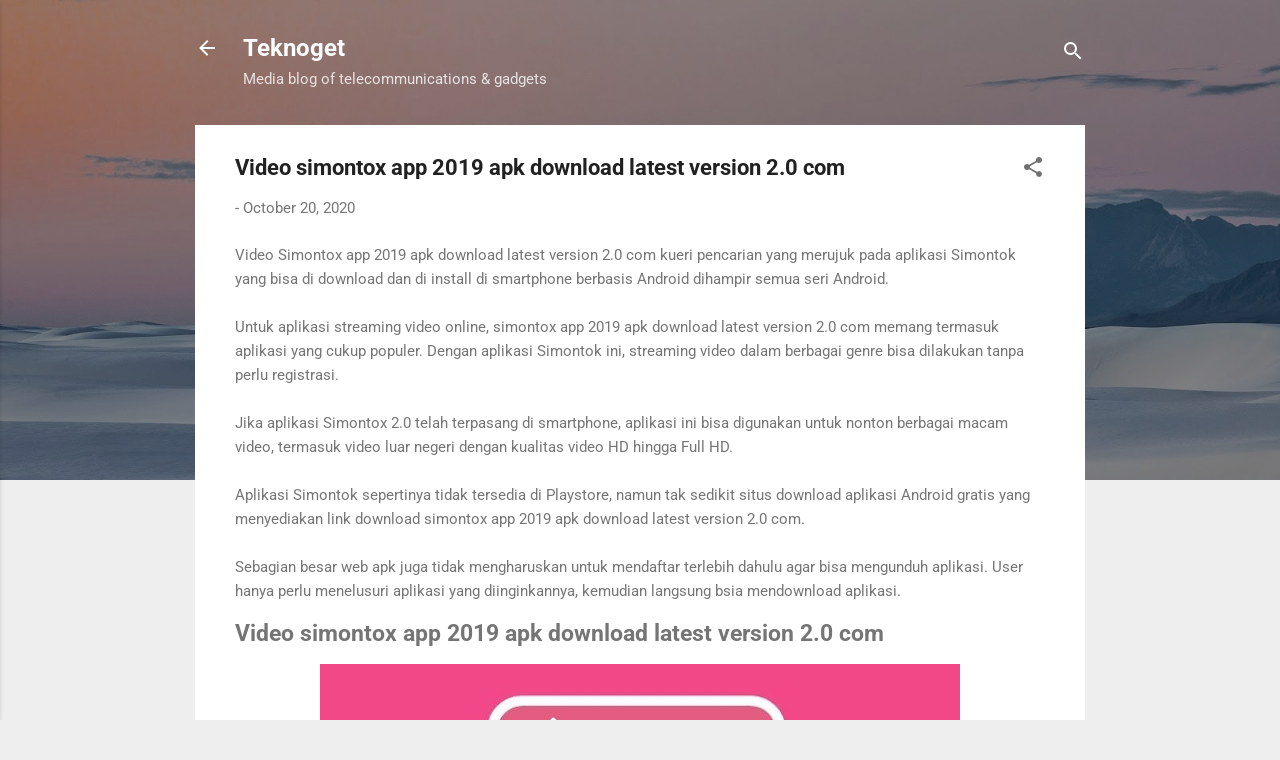

--- FILE ---
content_type: text/html; charset=UTF-8
request_url: https://teknoget.wiharjo.com/2020/10/video-simontox-app-2019-apk-download.html
body_size: 21145
content:
<!DOCTYPE html>
<html dir='ltr' lang='en'>
<head>
<meta content='width=device-width, initial-scale=1' name='viewport'/>
<title>Video simontox app 2019 apk download latest version 2.0 com</title>
<meta content='text/html; charset=UTF-8' http-equiv='Content-Type'/>
<!-- Chrome, Firefox OS and Opera -->
<meta content='#eeeeee' name='theme-color'/>
<!-- Windows Phone -->
<meta content='#eeeeee' name='msapplication-navbutton-color'/>
<meta content='blogger' name='generator'/>
<link href='https://teknoget.wiharjo.com/favicon.ico' rel='icon' type='image/x-icon'/>
<link href='https://teknoget.wiharjo.com/2020/10/video-simontox-app-2019-apk-download.html' rel='canonical'/>
<link rel="alternate" type="application/atom+xml" title="Teknoget - Atom" href="https://teknoget.wiharjo.com/feeds/posts/default" />
<link rel="alternate" type="application/rss+xml" title="Teknoget - RSS" href="https://teknoget.wiharjo.com/feeds/posts/default?alt=rss" />
<link rel="service.post" type="application/atom+xml" title="Teknoget - Atom" href="https://www.blogger.com/feeds/7500294099888964987/posts/default" />

<link rel="alternate" type="application/atom+xml" title="Teknoget - Atom" href="https://teknoget.wiharjo.com/feeds/1128165911752938409/comments/default" />
<!--Can't find substitution for tag [blog.ieCssRetrofitLinks]-->
<link href='https://blogger.googleusercontent.com/img/b/R29vZ2xl/AVvXsEjWmCjVmZi2tjv8iO0FZFKUS3VmHbKd28-gsi9DmfWHzt8YDaRxn3ddDwatSYsv78V0Q35jYp0GLV8fJ_dWH_zjJ70Rq4kLE8AZq8HphPul3nztau5yudieEfDJSh5zhXQTBIgV-5zgOvi0/s640-h360/simontox+app+2019.JPG' rel='image_src'/>
<meta content='Video simontox app 2019 apk download latest version 2.0 com, simontok apk terbaru.' name='description'/>
<meta content='https://teknoget.wiharjo.com/2020/10/video-simontox-app-2019-apk-download.html' property='og:url'/>
<meta content='Video simontox app 2019 apk download latest version 2.0 com' property='og:title'/>
<meta content='Video simontox app 2019 apk download latest version 2.0 com, simontok apk terbaru.' property='og:description'/>
<meta content='https://blogger.googleusercontent.com/img/b/R29vZ2xl/AVvXsEjWmCjVmZi2tjv8iO0FZFKUS3VmHbKd28-gsi9DmfWHzt8YDaRxn3ddDwatSYsv78V0Q35jYp0GLV8fJ_dWH_zjJ70Rq4kLE8AZq8HphPul3nztau5yudieEfDJSh5zhXQTBIgV-5zgOvi0/w1200-h630-p-k-no-nu/simontox+app+2019.JPG' property='og:image'/>
<style type='text/css'>@font-face{font-family:'Roboto';font-style:italic;font-weight:300;font-stretch:normal;font-display:swap;src:url(//fonts.gstatic.com/s/roboto/v49/KFOKCnqEu92Fr1Mu53ZEC9_Vu3r1gIhOszmOClHrs6ljXfMMLt_QuAj-lg.ttf)format('truetype');}@font-face{font-family:'Roboto';font-style:normal;font-weight:400;font-stretch:normal;font-display:swap;src:url(//fonts.gstatic.com/s/roboto/v49/KFOMCnqEu92Fr1ME7kSn66aGLdTylUAMQXC89YmC2DPNWubEbVmUiA8.ttf)format('truetype');}@font-face{font-family:'Roboto';font-style:normal;font-weight:700;font-stretch:normal;font-display:swap;src:url(//fonts.gstatic.com/s/roboto/v49/KFOMCnqEu92Fr1ME7kSn66aGLdTylUAMQXC89YmC2DPNWuYjalmUiA8.ttf)format('truetype');}</style>
<style id='page-skin-1' type='text/css'><!--
/*! normalize.css v3.0.1 | MIT License | git.io/normalize */html{font-family:sans-serif;-ms-text-size-adjust:100%;-webkit-text-size-adjust:100%}body{margin:0}article,aside,details,figcaption,figure,footer,header,hgroup,main,nav,section,summary{display:block}audio,canvas,progress,video{display:inline-block;vertical-align:baseline}audio:not([controls]){display:none;height:0}[hidden],template{display:none}a{background:transparent}a:active,a:hover{outline:0}abbr[title]{border-bottom:1px dotted}b,strong{font-weight:bold}dfn{font-style:italic}h1{font-size:2em;margin:.67em 0}mark{background:#ff0;color:#000}small{font-size:80%}sub,sup{font-size:75%;line-height:0;position:relative;vertical-align:baseline}sup{top:-0.5em}sub{bottom:-0.25em}img{border:0}svg:not(:root){overflow:hidden}figure{margin:1em 40px}hr{-moz-box-sizing:content-box;box-sizing:content-box;height:0}pre{overflow:auto}code,kbd,pre,samp{font-family:monospace,monospace;font-size:1em}button,input,optgroup,select,textarea{color:inherit;font:inherit;margin:0}button{overflow:visible}button,select{text-transform:none}button,html input[type="button"],input[type="reset"],input[type="submit"]{-webkit-appearance:button;cursor:pointer}button[disabled],html input[disabled]{cursor:default}button::-moz-focus-inner,input::-moz-focus-inner{border:0;padding:0}input{line-height:normal}input[type="checkbox"],input[type="radio"]{box-sizing:border-box;padding:0}input[type="number"]::-webkit-inner-spin-button,input[type="number"]::-webkit-outer-spin-button{height:auto}input[type="search"]{-webkit-appearance:textfield;-moz-box-sizing:content-box;-webkit-box-sizing:content-box;box-sizing:content-box}input[type="search"]::-webkit-search-cancel-button,input[type="search"]::-webkit-search-decoration{-webkit-appearance:none}fieldset{border:1px solid #c0c0c0;margin:0 2px;padding:.35em .625em .75em}legend{border:0;padding:0}textarea{overflow:auto}optgroup{font-weight:bold}table{border-collapse:collapse;border-spacing:0}td,th{padding:0}
/*!************************************************
* Blogger Template Style
* Name: Contempo
**************************************************/
body{
overflow-wrap:break-word;
word-break:break-word;
word-wrap:break-word
}
.hidden{
display:none
}
.invisible{
visibility:hidden
}
.container::after,.float-container::after{
clear:both;
content:"";
display:table
}
.clearboth{
clear:both
}
#comments .comment .comment-actions,.subscribe-popup .FollowByEmail .follow-by-email-submit,.widget.Profile .profile-link,.widget.Profile .profile-link.visit-profile{
background:0 0;
border:0;
box-shadow:none;
color:#2196f3;
cursor:pointer;
font-size:14px;
font-weight:700;
outline:0;
text-decoration:none;
text-transform:uppercase;
width:auto
}
.dim-overlay{
background-color:rgba(0,0,0,.54);
height:100vh;
left:0;
position:fixed;
top:0;
width:100%
}
#sharing-dim-overlay{
background-color:transparent
}
input::-ms-clear{
display:none
}
.blogger-logo,.svg-icon-24.blogger-logo{
fill:#ff9800;
opacity:1
}
.loading-spinner-large{
-webkit-animation:mspin-rotate 1.568s infinite linear;
animation:mspin-rotate 1.568s infinite linear;
height:48px;
overflow:hidden;
position:absolute;
width:48px;
z-index:200
}
.loading-spinner-large>div{
-webkit-animation:mspin-revrot 5332ms infinite steps(4);
animation:mspin-revrot 5332ms infinite steps(4)
}
.loading-spinner-large>div>div{
-webkit-animation:mspin-singlecolor-large-film 1333ms infinite steps(81);
animation:mspin-singlecolor-large-film 1333ms infinite steps(81);
background-size:100%;
height:48px;
width:3888px
}
.mspin-black-large>div>div,.mspin-grey_54-large>div>div{
background-image:url(https://www.blogblog.com/indie/mspin_black_large.svg)
}
.mspin-white-large>div>div{
background-image:url(https://www.blogblog.com/indie/mspin_white_large.svg)
}
.mspin-grey_54-large{
opacity:.54
}
@-webkit-keyframes mspin-singlecolor-large-film{
from{
-webkit-transform:translateX(0);
transform:translateX(0)
}
to{
-webkit-transform:translateX(-3888px);
transform:translateX(-3888px)
}
}
@keyframes mspin-singlecolor-large-film{
from{
-webkit-transform:translateX(0);
transform:translateX(0)
}
to{
-webkit-transform:translateX(-3888px);
transform:translateX(-3888px)
}
}
@-webkit-keyframes mspin-rotate{
from{
-webkit-transform:rotate(0);
transform:rotate(0)
}
to{
-webkit-transform:rotate(360deg);
transform:rotate(360deg)
}
}
@keyframes mspin-rotate{
from{
-webkit-transform:rotate(0);
transform:rotate(0)
}
to{
-webkit-transform:rotate(360deg);
transform:rotate(360deg)
}
}
@-webkit-keyframes mspin-revrot{
from{
-webkit-transform:rotate(0);
transform:rotate(0)
}
to{
-webkit-transform:rotate(-360deg);
transform:rotate(-360deg)
}
}
@keyframes mspin-revrot{
from{
-webkit-transform:rotate(0);
transform:rotate(0)
}
to{
-webkit-transform:rotate(-360deg);
transform:rotate(-360deg)
}
}
.skip-navigation{
background-color:#fff;
box-sizing:border-box;
color:#000;
display:block;
height:0;
left:0;
line-height:50px;
overflow:hidden;
padding-top:0;
position:fixed;
text-align:center;
top:0;
-webkit-transition:box-shadow .3s,height .3s,padding-top .3s;
transition:box-shadow .3s,height .3s,padding-top .3s;
width:100%;
z-index:900
}
.skip-navigation:focus{
box-shadow:0 4px 5px 0 rgba(0,0,0,.14),0 1px 10px 0 rgba(0,0,0,.12),0 2px 4px -1px rgba(0,0,0,.2);
height:50px
}
#main{
outline:0
}
.main-heading{
position:absolute;
clip:rect(1px,1px,1px,1px);
padding:0;
border:0;
height:1px;
width:1px;
overflow:hidden
}
.Attribution{
margin-top:1em;
text-align:center
}
.Attribution .blogger img,.Attribution .blogger svg{
vertical-align:bottom
}
.Attribution .blogger img{
margin-right:.5em
}
.Attribution div{
line-height:24px;
margin-top:.5em
}
.Attribution .copyright,.Attribution .image-attribution{
font-size:.7em;
margin-top:1.5em
}
.BLOG_mobile_video_class{
display:none
}
.bg-photo{
background-attachment:scroll!important
}
body .CSS_LIGHTBOX{
z-index:900
}
.extendable .show-less,.extendable .show-more{
border-color:#2196f3;
color:#2196f3;
margin-top:8px
}
.extendable .show-less.hidden,.extendable .show-more.hidden{
display:none
}
.inline-ad{
display:none;
max-width:100%;
overflow:hidden
}
.adsbygoogle{
display:block
}
#cookieChoiceInfo{
bottom:0;
top:auto
}
iframe.b-hbp-video{
border:0
}
.post-body img{
max-width:100%
}
.post-body iframe{
max-width:100%
}
.post-body a[imageanchor="1"]{
display:inline-block
}
.byline{
margin-right:1em
}
.byline:last-child{
margin-right:0
}
.link-copied-dialog{
max-width:520px;
outline:0
}
.link-copied-dialog .modal-dialog-buttons{
margin-top:8px
}
.link-copied-dialog .goog-buttonset-default{
background:0 0;
border:0
}
.link-copied-dialog .goog-buttonset-default:focus{
outline:0
}
.paging-control-container{
margin-bottom:16px
}
.paging-control-container .paging-control{
display:inline-block
}
.paging-control-container .comment-range-text::after,.paging-control-container .paging-control{
color:#2196f3
}
.paging-control-container .comment-range-text,.paging-control-container .paging-control{
margin-right:8px
}
.paging-control-container .comment-range-text::after,.paging-control-container .paging-control::after{
content:"\b7";
cursor:default;
padding-left:8px;
pointer-events:none
}
.paging-control-container .comment-range-text:last-child::after,.paging-control-container .paging-control:last-child::after{
content:none
}
.byline.reactions iframe{
height:20px
}
.b-notification{
color:#000;
background-color:#fff;
border-bottom:solid 1px #000;
box-sizing:border-box;
padding:16px 32px;
text-align:center
}
.b-notification.visible{
-webkit-transition:margin-top .3s cubic-bezier(.4,0,.2,1);
transition:margin-top .3s cubic-bezier(.4,0,.2,1)
}
.b-notification.invisible{
position:absolute
}
.b-notification-close{
position:absolute;
right:8px;
top:8px
}
.no-posts-message{
line-height:40px;
text-align:center
}
@media screen and (max-width:800px){
body.item-view .post-body a[imageanchor="1"][style*="float: left;"],body.item-view .post-body a[imageanchor="1"][style*="float: right;"]{
float:none!important;
clear:none!important
}
body.item-view .post-body a[imageanchor="1"] img{
display:block;
height:auto;
margin:0 auto
}
body.item-view .post-body>.separator:first-child>a[imageanchor="1"]:first-child{
margin-top:20px
}
.post-body a[imageanchor]{
display:block
}
body.item-view .post-body a[imageanchor="1"]{
margin-left:0!important;
margin-right:0!important
}
body.item-view .post-body a[imageanchor="1"]+a[imageanchor="1"]{
margin-top:16px
}
}
.item-control{
display:none
}
#comments{
border-top:1px dashed rgba(0,0,0,.54);
margin-top:20px;
padding:20px
}
#comments .comment-thread ol{
margin:0;
padding-left:0;
padding-left:0
}
#comments .comment .comment-replybox-single,#comments .comment-thread .comment-replies{
margin-left:60px
}
#comments .comment-thread .thread-count{
display:none
}
#comments .comment{
list-style-type:none;
padding:0 0 30px;
position:relative
}
#comments .comment .comment{
padding-bottom:8px
}
.comment .avatar-image-container{
position:absolute
}
.comment .avatar-image-container img{
border-radius:50%
}
.avatar-image-container svg,.comment .avatar-image-container .avatar-icon{
border-radius:50%;
border:solid 1px #707070;
box-sizing:border-box;
fill:#707070;
height:35px;
margin:0;
padding:7px;
width:35px
}
.comment .comment-block{
margin-top:10px;
margin-left:60px;
padding-bottom:0
}
#comments .comment-author-header-wrapper{
margin-left:40px
}
#comments .comment .thread-expanded .comment-block{
padding-bottom:20px
}
#comments .comment .comment-header .user,#comments .comment .comment-header .user a{
color:#212121;
font-style:normal;
font-weight:700
}
#comments .comment .comment-actions{
bottom:0;
margin-bottom:15px;
position:absolute
}
#comments .comment .comment-actions>*{
margin-right:8px
}
#comments .comment .comment-header .datetime{
bottom:0;
color:rgba(33,33,33,.54);
display:inline-block;
font-size:13px;
font-style:italic;
margin-left:8px
}
#comments .comment .comment-footer .comment-timestamp a,#comments .comment .comment-header .datetime a{
color:rgba(33,33,33,.54)
}
#comments .comment .comment-content,.comment .comment-body{
margin-top:12px;
word-break:break-word
}
.comment-body{
margin-bottom:12px
}
#comments.embed[data-num-comments="0"]{
border:0;
margin-top:0;
padding-top:0
}
#comments.embed[data-num-comments="0"] #comment-post-message,#comments.embed[data-num-comments="0"] div.comment-form>p,#comments.embed[data-num-comments="0"] p.comment-footer{
display:none
}
#comment-editor-src{
display:none
}
.comments .comments-content .loadmore.loaded{
max-height:0;
opacity:0;
overflow:hidden
}
.extendable .remaining-items{
height:0;
overflow:hidden;
-webkit-transition:height .3s cubic-bezier(.4,0,.2,1);
transition:height .3s cubic-bezier(.4,0,.2,1)
}
.extendable .remaining-items.expanded{
height:auto
}
.svg-icon-24,.svg-icon-24-button{
cursor:pointer;
height:24px;
width:24px;
min-width:24px
}
.touch-icon{
margin:-12px;
padding:12px
}
.touch-icon:active,.touch-icon:focus{
background-color:rgba(153,153,153,.4);
border-radius:50%
}
svg:not(:root).touch-icon{
overflow:visible
}
html[dir=rtl] .rtl-reversible-icon{
-webkit-transform:scaleX(-1);
-ms-transform:scaleX(-1);
transform:scaleX(-1)
}
.svg-icon-24-button,.touch-icon-button{
background:0 0;
border:0;
margin:0;
outline:0;
padding:0
}
.touch-icon-button .touch-icon:active,.touch-icon-button .touch-icon:focus{
background-color:transparent
}
.touch-icon-button:active .touch-icon,.touch-icon-button:focus .touch-icon{
background-color:rgba(153,153,153,.4);
border-radius:50%
}
.Profile .default-avatar-wrapper .avatar-icon{
border-radius:50%;
border:solid 1px #707070;
box-sizing:border-box;
fill:#707070;
margin:0
}
.Profile .individual .default-avatar-wrapper .avatar-icon{
padding:25px
}
.Profile .individual .avatar-icon,.Profile .individual .profile-img{
height:120px;
width:120px
}
.Profile .team .default-avatar-wrapper .avatar-icon{
padding:8px
}
.Profile .team .avatar-icon,.Profile .team .default-avatar-wrapper,.Profile .team .profile-img{
height:40px;
width:40px
}
.snippet-container{
margin:0;
position:relative;
overflow:hidden
}
.snippet-fade{
bottom:0;
box-sizing:border-box;
position:absolute;
width:96px
}
.snippet-fade{
right:0
}
.snippet-fade:after{
content:"\2026"
}
.snippet-fade:after{
float:right
}
.post-bottom{
-webkit-box-align:center;
-webkit-align-items:center;
-ms-flex-align:center;
align-items:center;
display:-webkit-box;
display:-webkit-flex;
display:-ms-flexbox;
display:flex;
-webkit-flex-wrap:wrap;
-ms-flex-wrap:wrap;
flex-wrap:wrap
}
.post-footer{
-webkit-box-flex:1;
-webkit-flex:1 1 auto;
-ms-flex:1 1 auto;
flex:1 1 auto;
-webkit-flex-wrap:wrap;
-ms-flex-wrap:wrap;
flex-wrap:wrap;
-webkit-box-ordinal-group:2;
-webkit-order:1;
-ms-flex-order:1;
order:1
}
.post-footer>*{
-webkit-box-flex:0;
-webkit-flex:0 1 auto;
-ms-flex:0 1 auto;
flex:0 1 auto
}
.post-footer .byline:last-child{
margin-right:1em
}
.jump-link{
-webkit-box-flex:0;
-webkit-flex:0 0 auto;
-ms-flex:0 0 auto;
flex:0 0 auto;
-webkit-box-ordinal-group:3;
-webkit-order:2;
-ms-flex-order:2;
order:2
}
.centered-top-container.sticky{
left:0;
position:fixed;
right:0;
top:0;
width:auto;
z-index:50;
-webkit-transition-property:opacity,-webkit-transform;
transition-property:opacity,-webkit-transform;
transition-property:transform,opacity;
transition-property:transform,opacity,-webkit-transform;
-webkit-transition-duration:.2s;
transition-duration:.2s;
-webkit-transition-timing-function:cubic-bezier(.4,0,.2,1);
transition-timing-function:cubic-bezier(.4,0,.2,1)
}
.centered-top-placeholder{
display:none
}
.collapsed-header .centered-top-placeholder{
display:block
}
.centered-top-container .Header .replaced h1,.centered-top-placeholder .Header .replaced h1{
display:none
}
.centered-top-container.sticky .Header .replaced h1{
display:block
}
.centered-top-container.sticky .Header .header-widget{
background:0 0
}
.centered-top-container.sticky .Header .header-image-wrapper{
display:none
}
.centered-top-container img,.centered-top-placeholder img{
max-width:100%
}
.collapsible{
-webkit-transition:height .3s cubic-bezier(.4,0,.2,1);
transition:height .3s cubic-bezier(.4,0,.2,1)
}
.collapsible,.collapsible>summary{
display:block;
overflow:hidden
}
.collapsible>:not(summary){
display:none
}
.collapsible[open]>:not(summary){
display:block
}
.collapsible:focus,.collapsible>summary:focus{
outline:0
}
.collapsible>summary{
cursor:pointer;
display:block;
padding:0
}
.collapsible:focus>summary,.collapsible>summary:focus{
background-color:transparent
}
.collapsible>summary::-webkit-details-marker{
display:none
}
.collapsible-title{
-webkit-box-align:center;
-webkit-align-items:center;
-ms-flex-align:center;
align-items:center;
display:-webkit-box;
display:-webkit-flex;
display:-ms-flexbox;
display:flex
}
.collapsible-title .title{
-webkit-box-flex:1;
-webkit-flex:1 1 auto;
-ms-flex:1 1 auto;
flex:1 1 auto;
-webkit-box-ordinal-group:1;
-webkit-order:0;
-ms-flex-order:0;
order:0;
overflow:hidden;
text-overflow:ellipsis;
white-space:nowrap
}
.collapsible-title .chevron-down,.collapsible[open] .collapsible-title .chevron-up{
display:block
}
.collapsible-title .chevron-up,.collapsible[open] .collapsible-title .chevron-down{
display:none
}
.flat-button{
cursor:pointer;
display:inline-block;
font-weight:700;
text-transform:uppercase;
border-radius:2px;
padding:8px;
margin:-8px
}
.flat-icon-button{
background:0 0;
border:0;
margin:0;
outline:0;
padding:0;
margin:-12px;
padding:12px;
cursor:pointer;
box-sizing:content-box;
display:inline-block;
line-height:0
}
.flat-icon-button,.flat-icon-button .splash-wrapper{
border-radius:50%
}
.flat-icon-button .splash.animate{
-webkit-animation-duration:.3s;
animation-duration:.3s
}
.overflowable-container{
max-height:46px;
overflow:hidden;
position:relative
}
.overflow-button{
cursor:pointer
}
#overflowable-dim-overlay{
background:0 0
}
.overflow-popup{
box-shadow:0 2px 2px 0 rgba(0,0,0,.14),0 3px 1px -2px rgba(0,0,0,.2),0 1px 5px 0 rgba(0,0,0,.12);
background-color:#ffffff;
left:0;
max-width:calc(100% - 32px);
position:absolute;
top:0;
visibility:hidden;
z-index:101
}
.overflow-popup ul{
list-style:none
}
.overflow-popup .tabs li,.overflow-popup li{
display:block;
height:auto
}
.overflow-popup .tabs li{
padding-left:0;
padding-right:0
}
.overflow-button.hidden,.overflow-popup .tabs li.hidden,.overflow-popup li.hidden{
display:none
}
.pill-button{
background:0 0;
border:1px solid;
border-radius:12px;
cursor:pointer;
display:inline-block;
padding:4px 16px;
text-transform:uppercase
}
.ripple{
position:relative
}
.ripple>*{
z-index:1
}
.splash-wrapper{
bottom:0;
left:0;
overflow:hidden;
pointer-events:none;
position:absolute;
right:0;
top:0;
z-index:0
}
.splash{
background:#ccc;
border-radius:100%;
display:block;
opacity:.6;
position:absolute;
-webkit-transform:scale(0);
-ms-transform:scale(0);
transform:scale(0)
}
.splash.animate{
-webkit-animation:ripple-effect .4s linear;
animation:ripple-effect .4s linear
}
@-webkit-keyframes ripple-effect{
100%{
opacity:0;
-webkit-transform:scale(2.5);
transform:scale(2.5)
}
}
@keyframes ripple-effect{
100%{
opacity:0;
-webkit-transform:scale(2.5);
transform:scale(2.5)
}
}
.search{
display:-webkit-box;
display:-webkit-flex;
display:-ms-flexbox;
display:flex;
line-height:24px;
width:24px
}
.search.focused{
width:100%
}
.search.focused .section{
width:100%
}
.search form{
z-index:101
}
.search h3{
display:none
}
.search form{
display:-webkit-box;
display:-webkit-flex;
display:-ms-flexbox;
display:flex;
-webkit-box-flex:1;
-webkit-flex:1 0 0;
-ms-flex:1 0 0px;
flex:1 0 0;
border-bottom:solid 1px transparent;
padding-bottom:8px
}
.search form>*{
display:none
}
.search.focused form>*{
display:block
}
.search .search-input label{
display:none
}
.centered-top-placeholder.cloned .search form{
z-index:30
}
.search.focused form{
border-color:#ffffff;
position:relative;
width:auto
}
.collapsed-header .centered-top-container .search.focused form{
border-bottom-color:transparent
}
.search-expand{
-webkit-box-flex:0;
-webkit-flex:0 0 auto;
-ms-flex:0 0 auto;
flex:0 0 auto
}
.search-expand-text{
display:none
}
.search-close{
display:inline;
vertical-align:middle
}
.search-input{
-webkit-box-flex:1;
-webkit-flex:1 0 1px;
-ms-flex:1 0 1px;
flex:1 0 1px
}
.search-input input{
background:0 0;
border:0;
box-sizing:border-box;
color:#ffffff;
display:inline-block;
outline:0;
width:calc(100% - 48px)
}
.search-input input.no-cursor{
color:transparent;
text-shadow:0 0 0 #ffffff
}
.collapsed-header .centered-top-container .search-action,.collapsed-header .centered-top-container .search-input input{
color:#212121
}
.collapsed-header .centered-top-container .search-input input.no-cursor{
color:transparent;
text-shadow:0 0 0 #212121
}
.collapsed-header .centered-top-container .search-input input.no-cursor:focus,.search-input input.no-cursor:focus{
outline:0
}
.search-focused>*{
visibility:hidden
}
.search-focused .search,.search-focused .search-icon{
visibility:visible
}
.search.focused .search-action{
display:block
}
.search.focused .search-action:disabled{
opacity:.3
}
.widget.Sharing .sharing-button{
display:none
}
.widget.Sharing .sharing-buttons li{
padding:0
}
.widget.Sharing .sharing-buttons li span{
display:none
}
.post-share-buttons{
position:relative
}
.centered-bottom .share-buttons .svg-icon-24,.share-buttons .svg-icon-24{
fill:#212121
}
.sharing-open.touch-icon-button:active .touch-icon,.sharing-open.touch-icon-button:focus .touch-icon{
background-color:transparent
}
.share-buttons{
background-color:#ffffff;
border-radius:2px;
box-shadow:0 2px 2px 0 rgba(0,0,0,.14),0 3px 1px -2px rgba(0,0,0,.2),0 1px 5px 0 rgba(0,0,0,.12);
color:#212121;
list-style:none;
margin:0;
padding:8px 0;
position:absolute;
top:-11px;
min-width:200px;
z-index:101
}
.share-buttons.hidden{
display:none
}
.sharing-button{
background:0 0;
border:0;
margin:0;
outline:0;
padding:0;
cursor:pointer
}
.share-buttons li{
margin:0;
height:48px
}
.share-buttons li:last-child{
margin-bottom:0
}
.share-buttons li .sharing-platform-button{
box-sizing:border-box;
cursor:pointer;
display:block;
height:100%;
margin-bottom:0;
padding:0 16px;
position:relative;
width:100%
}
.share-buttons li .sharing-platform-button:focus,.share-buttons li .sharing-platform-button:hover{
background-color:rgba(128,128,128,.1);
outline:0
}
.share-buttons li svg[class*=" sharing-"],.share-buttons li svg[class^=sharing-]{
position:absolute;
top:10px
}
.share-buttons li span.sharing-platform-button{
position:relative;
top:0
}
.share-buttons li .platform-sharing-text{
display:block;
font-size:16px;
line-height:48px;
white-space:nowrap
}
.share-buttons li .platform-sharing-text{
margin-left:56px
}
.sidebar-container{
background-color:#ffffff;
max-width:284px;
overflow-y:auto;
-webkit-transition-property:-webkit-transform;
transition-property:-webkit-transform;
transition-property:transform;
transition-property:transform,-webkit-transform;
-webkit-transition-duration:.3s;
transition-duration:.3s;
-webkit-transition-timing-function:cubic-bezier(0,0,.2,1);
transition-timing-function:cubic-bezier(0,0,.2,1);
width:284px;
z-index:101;
-webkit-overflow-scrolling:touch
}
.sidebar-container .navigation{
line-height:0;
padding:16px
}
.sidebar-container .sidebar-back{
cursor:pointer
}
.sidebar-container .widget{
background:0 0;
margin:0 16px;
padding:16px 0
}
.sidebar-container .widget .title{
color:#212121;
margin:0
}
.sidebar-container .widget ul{
list-style:none;
margin:0;
padding:0
}
.sidebar-container .widget ul ul{
margin-left:1em
}
.sidebar-container .widget li{
font-size:16px;
line-height:normal
}
.sidebar-container .widget+.widget{
border-top:1px dashed #cccccc
}
.BlogArchive li{
margin:16px 0
}
.BlogArchive li:last-child{
margin-bottom:0
}
.Label li a{
display:inline-block
}
.BlogArchive .post-count,.Label .label-count{
float:right;
margin-left:.25em
}
.BlogArchive .post-count::before,.Label .label-count::before{
content:"("
}
.BlogArchive .post-count::after,.Label .label-count::after{
content:")"
}
.widget.Translate .skiptranslate>div{
display:block!important
}
.widget.Profile .profile-link{
display:-webkit-box;
display:-webkit-flex;
display:-ms-flexbox;
display:flex
}
.widget.Profile .team-member .default-avatar-wrapper,.widget.Profile .team-member .profile-img{
-webkit-box-flex:0;
-webkit-flex:0 0 auto;
-ms-flex:0 0 auto;
flex:0 0 auto;
margin-right:1em
}
.widget.Profile .individual .profile-link{
-webkit-box-orient:vertical;
-webkit-box-direction:normal;
-webkit-flex-direction:column;
-ms-flex-direction:column;
flex-direction:column
}
.widget.Profile .team .profile-link .profile-name{
-webkit-align-self:center;
-ms-flex-item-align:center;
align-self:center;
display:block;
-webkit-box-flex:1;
-webkit-flex:1 1 auto;
-ms-flex:1 1 auto;
flex:1 1 auto
}
.dim-overlay{
background-color:rgba(0,0,0,.54);
z-index:100
}
body.sidebar-visible{
overflow-y:hidden
}
@media screen and (max-width:1439px){
.sidebar-container{
bottom:0;
position:fixed;
top:0;
left:0;
right:auto
}
.sidebar-container.sidebar-invisible{
-webkit-transition-timing-function:cubic-bezier(.4,0,.6,1);
transition-timing-function:cubic-bezier(.4,0,.6,1);
-webkit-transform:translateX(-284px);
-ms-transform:translateX(-284px);
transform:translateX(-284px)
}
}
@media screen and (min-width:1440px){
.sidebar-container{
position:absolute;
top:0;
left:0;
right:auto
}
.sidebar-container .navigation{
display:none
}
}
.dialog{
box-shadow:0 2px 2px 0 rgba(0,0,0,.14),0 3px 1px -2px rgba(0,0,0,.2),0 1px 5px 0 rgba(0,0,0,.12);
background:#ffffff;
box-sizing:border-box;
color:#757575;
padding:30px;
position:fixed;
text-align:center;
width:calc(100% - 24px);
z-index:101
}
.dialog input[type=email],.dialog input[type=text]{
background-color:transparent;
border:0;
border-bottom:solid 1px rgba(117,117,117,.12);
color:#757575;
display:block;
font-family:Roboto, sans-serif;
font-size:16px;
line-height:24px;
margin:auto;
padding-bottom:7px;
outline:0;
text-align:center;
width:100%
}
.dialog input[type=email]::-webkit-input-placeholder,.dialog input[type=text]::-webkit-input-placeholder{
color:#757575
}
.dialog input[type=email]::-moz-placeholder,.dialog input[type=text]::-moz-placeholder{
color:#757575
}
.dialog input[type=email]:-ms-input-placeholder,.dialog input[type=text]:-ms-input-placeholder{
color:#757575
}
.dialog input[type=email]::-ms-input-placeholder,.dialog input[type=text]::-ms-input-placeholder{
color:#757575
}
.dialog input[type=email]::placeholder,.dialog input[type=text]::placeholder{
color:#757575
}
.dialog input[type=email]:focus,.dialog input[type=text]:focus{
border-bottom:solid 2px #2196f3;
padding-bottom:6px
}
.dialog input.no-cursor{
color:transparent;
text-shadow:0 0 0 #757575
}
.dialog input.no-cursor:focus{
outline:0
}
.dialog input.no-cursor:focus{
outline:0
}
.dialog input[type=submit]{
font-family:Roboto, sans-serif
}
.dialog .goog-buttonset-default{
color:#2196f3
}
.subscribe-popup{
max-width:364px
}
.subscribe-popup h3{
color:#212121;
font-size:1.8em;
margin-top:0
}
.subscribe-popup .FollowByEmail h3{
display:none
}
.subscribe-popup .FollowByEmail .follow-by-email-submit{
color:#2196f3;
display:inline-block;
margin:0 auto;
margin-top:24px;
width:auto;
white-space:normal
}
.subscribe-popup .FollowByEmail .follow-by-email-submit:disabled{
cursor:default;
opacity:.3
}
@media (max-width:800px){
.blog-name div.widget.Subscribe{
margin-bottom:16px
}
body.item-view .blog-name div.widget.Subscribe{
margin:8px auto 16px auto;
width:100%
}
}
.tabs{
list-style:none
}
.tabs li{
display:inline-block
}
.tabs li a{
cursor:pointer;
display:inline-block;
font-weight:700;
text-transform:uppercase;
padding:12px 8px
}
.tabs .selected{
border-bottom:4px solid #ffffff
}
.tabs .selected a{
color:#ffffff
}
body#layout .bg-photo,body#layout .bg-photo-overlay{
display:none
}
body#layout .page_body{
padding:0;
position:relative;
top:0
}
body#layout .page{
display:inline-block;
left:inherit;
position:relative;
vertical-align:top;
width:540px
}
body#layout .centered{
max-width:954px
}
body#layout .navigation{
display:none
}
body#layout .sidebar-container{
display:inline-block;
width:40%
}
body#layout .hamburger-menu,body#layout .search{
display:none
}
.centered-top-container .svg-icon-24,body.collapsed-header .centered-top-placeholder .svg-icon-24{
fill:#ffffff
}
.sidebar-container .svg-icon-24{
fill:#707070
}
.centered-bottom .svg-icon-24,body.collapsed-header .centered-top-container .svg-icon-24{
fill:#707070
}
.centered-bottom .share-buttons .svg-icon-24,.share-buttons .svg-icon-24{
fill:#212121
}
body{
background-color:#eeeeee;
color:#757575;
font:15px Roboto, sans-serif;
margin:0;
min-height:100vh
}
img{
max-width:100%
}
h3{
color:#757575;
font-size:16px
}
a{
text-decoration:none;
color:#2196f3
}
a:visited{
color:#2196f3
}
a:hover{
color:#2196f3
}
blockquote{
color:#444444;
font:italic 300 15px Roboto, sans-serif;
font-size:x-large;
text-align:center
}
.pill-button{
font-size:12px
}
.bg-photo-container{
height:480px;
overflow:hidden;
position:absolute;
width:100%;
z-index:1
}
.bg-photo{
background:#eeeeee url(https://themes.googleusercontent.com/image?id=L1lcAxxz0CLgsDzixEprHJ2F38TyEjCyE3RSAjynQDks0lT1BDc1OxXKaTEdLc89HPvdB11X9FDw) no-repeat scroll top center /* Credit: Michael Elkan (http://www.offset.com/photos/394244) */;;
background-attachment:scroll;
background-size:cover;
-webkit-filter:blur(0px);
filter:blur(0px);
height:calc(100% + 2 * 0px);
left:0px;
position:absolute;
top:0px;
width:calc(100% + 2 * 0px)
}
.bg-photo-overlay{
background:rgba(0,0,0,.26);
background-size:cover;
height:480px;
position:absolute;
width:100%;
z-index:2
}
.hamburger-menu{
float:left;
margin-top:0
}
.sticky .hamburger-menu{
float:none;
position:absolute
}
.search{
border-bottom:solid 1px rgba(255, 255, 255, 0);
float:right;
position:relative;
-webkit-transition-property:width;
transition-property:width;
-webkit-transition-duration:.5s;
transition-duration:.5s;
-webkit-transition-timing-function:cubic-bezier(.4,0,.2,1);
transition-timing-function:cubic-bezier(.4,0,.2,1);
z-index:101
}
.search .dim-overlay{
background-color:transparent
}
.search form{
height:36px;
-webkit-transition-property:border-color;
transition-property:border-color;
-webkit-transition-delay:.5s;
transition-delay:.5s;
-webkit-transition-duration:.2s;
transition-duration:.2s;
-webkit-transition-timing-function:cubic-bezier(.4,0,.2,1);
transition-timing-function:cubic-bezier(.4,0,.2,1)
}
.search.focused{
width:calc(100% - 48px)
}
.search.focused form{
display:-webkit-box;
display:-webkit-flex;
display:-ms-flexbox;
display:flex;
-webkit-box-flex:1;
-webkit-flex:1 0 1px;
-ms-flex:1 0 1px;
flex:1 0 1px;
border-color:#ffffff;
margin-left:-24px;
padding-left:36px;
position:relative;
width:auto
}
.item-view .search,.sticky .search{
right:0;
float:none;
margin-left:0;
position:absolute
}
.item-view .search.focused,.sticky .search.focused{
width:calc(100% - 50px)
}
.item-view .search.focused form,.sticky .search.focused form{
border-bottom-color:#757575
}
.centered-top-placeholder.cloned .search form{
z-index:30
}
.search_button{
-webkit-box-flex:0;
-webkit-flex:0 0 24px;
-ms-flex:0 0 24px;
flex:0 0 24px;
-webkit-box-orient:vertical;
-webkit-box-direction:normal;
-webkit-flex-direction:column;
-ms-flex-direction:column;
flex-direction:column
}
.search_button svg{
margin-top:0
}
.search-input{
height:48px
}
.search-input input{
display:block;
color:#ffffff;
font:16px Roboto, sans-serif;
height:48px;
line-height:48px;
padding:0;
width:100%
}
.search-input input::-webkit-input-placeholder{
color:#ffffff;
opacity:.3
}
.search-input input::-moz-placeholder{
color:#ffffff;
opacity:.3
}
.search-input input:-ms-input-placeholder{
color:#ffffff;
opacity:.3
}
.search-input input::-ms-input-placeholder{
color:#ffffff;
opacity:.3
}
.search-input input::placeholder{
color:#ffffff;
opacity:.3
}
.search-action{
background:0 0;
border:0;
color:#ffffff;
cursor:pointer;
display:none;
height:48px;
margin-top:0
}
.sticky .search-action{
color:#757575
}
.search.focused .search-action{
display:block
}
.search.focused .search-action:disabled{
opacity:.3
}
.page_body{
position:relative;
z-index:20
}
.page_body .widget{
margin-bottom:16px
}
.page_body .centered{
box-sizing:border-box;
display:-webkit-box;
display:-webkit-flex;
display:-ms-flexbox;
display:flex;
-webkit-box-orient:vertical;
-webkit-box-direction:normal;
-webkit-flex-direction:column;
-ms-flex-direction:column;
flex-direction:column;
margin:0 auto;
max-width:922px;
min-height:100vh;
padding:24px 0
}
.page_body .centered>*{
-webkit-box-flex:0;
-webkit-flex:0 0 auto;
-ms-flex:0 0 auto;
flex:0 0 auto
}
.page_body .centered>#footer{
margin-top:auto
}
.blog-name{
margin:24px 0 16px 0
}
.item-view .blog-name,.sticky .blog-name{
box-sizing:border-box;
margin-left:36px;
min-height:48px;
opacity:1;
padding-top:12px
}
.blog-name .subscribe-section-container{
margin-bottom:32px;
text-align:center;
-webkit-transition-property:opacity;
transition-property:opacity;
-webkit-transition-duration:.5s;
transition-duration:.5s
}
.item-view .blog-name .subscribe-section-container,.sticky .blog-name .subscribe-section-container{
margin:0 0 8px 0
}
.blog-name .PageList{
margin-top:16px;
padding-top:8px;
text-align:center
}
.blog-name .PageList .overflowable-contents{
width:100%
}
.blog-name .PageList h3.title{
color:#ffffff;
margin:8px auto;
text-align:center;
width:100%
}
.centered-top-container .blog-name{
-webkit-transition-property:opacity;
transition-property:opacity;
-webkit-transition-duration:.5s;
transition-duration:.5s
}
.item-view .return_link{
margin-bottom:12px;
margin-top:12px;
position:absolute
}
.item-view .blog-name{
display:-webkit-box;
display:-webkit-flex;
display:-ms-flexbox;
display:flex;
-webkit-flex-wrap:wrap;
-ms-flex-wrap:wrap;
flex-wrap:wrap;
margin:0 48px 27px 48px
}
.item-view .subscribe-section-container{
-webkit-box-flex:0;
-webkit-flex:0 0 auto;
-ms-flex:0 0 auto;
flex:0 0 auto
}
.item-view #header,.item-view .Header{
margin-bottom:5px;
margin-right:15px
}
.item-view .sticky .Header{
margin-bottom:0
}
.item-view .Header p{
margin:10px 0 0 0;
text-align:left
}
.item-view .post-share-buttons-bottom{
margin-right:16px
}
.sticky{
background:#ffffff;
box-shadow:0 0 20px 0 rgba(0,0,0,.7);
box-sizing:border-box;
margin-left:0
}
.sticky #header{
margin-bottom:8px;
margin-right:8px
}
.sticky .centered-top{
margin:4px auto;
max-width:890px;
min-height:48px
}
.sticky .blog-name{
display:-webkit-box;
display:-webkit-flex;
display:-ms-flexbox;
display:flex;
margin:0 48px
}
.sticky .blog-name #header{
-webkit-box-flex:0;
-webkit-flex:0 1 auto;
-ms-flex:0 1 auto;
flex:0 1 auto;
-webkit-box-ordinal-group:2;
-webkit-order:1;
-ms-flex-order:1;
order:1;
overflow:hidden
}
.sticky .blog-name .subscribe-section-container{
-webkit-box-flex:0;
-webkit-flex:0 0 auto;
-ms-flex:0 0 auto;
flex:0 0 auto;
-webkit-box-ordinal-group:3;
-webkit-order:2;
-ms-flex-order:2;
order:2
}
.sticky .Header h1{
overflow:hidden;
text-overflow:ellipsis;
white-space:nowrap;
margin-right:-10px;
margin-bottom:-10px;
padding-right:10px;
padding-bottom:10px
}
.sticky .Header p{
display:none
}
.sticky .PageList{
display:none
}
.search-focused>*{
visibility:visible
}
.search-focused .hamburger-menu{
visibility:visible
}
.item-view .search-focused .blog-name,.sticky .search-focused .blog-name{
opacity:0
}
.centered-bottom,.centered-top-container,.centered-top-placeholder{
padding:0 16px
}
.centered-top{
position:relative
}
.item-view .centered-top.search-focused .subscribe-section-container,.sticky .centered-top.search-focused .subscribe-section-container{
opacity:0
}
.page_body.has-vertical-ads .centered .centered-bottom{
display:inline-block;
width:calc(100% - 176px)
}
.Header h1{
color:#ffffff;
font:bold 45px Roboto, sans-serif;
line-height:normal;
margin:0 0 13px 0;
text-align:center;
width:100%
}
.Header h1 a,.Header h1 a:hover,.Header h1 a:visited{
color:#ffffff
}
.item-view .Header h1,.sticky .Header h1{
font-size:24px;
line-height:24px;
margin:0;
text-align:left
}
.sticky .Header h1{
color:#757575
}
.sticky .Header h1 a,.sticky .Header h1 a:hover,.sticky .Header h1 a:visited{
color:#757575
}
.Header p{
color:#ffffff;
margin:0 0 13px 0;
opacity:.8;
text-align:center
}
.widget .title{
line-height:28px
}
.BlogArchive li{
font-size:16px
}
.BlogArchive .post-count{
color:#757575
}
#page_body .FeaturedPost,.Blog .blog-posts .post-outer-container{
background:#ffffff;
min-height:40px;
padding:30px 40px;
width:auto
}
.Blog .blog-posts .post-outer-container:last-child{
margin-bottom:0
}
.Blog .blog-posts .post-outer-container .post-outer{
border:0;
position:relative;
padding-bottom:.25em
}
.post-outer-container{
margin-bottom:16px
}
.post:first-child{
margin-top:0
}
.post .thumb{
float:left;
height:20%;
width:20%
}
.post-share-buttons-bottom,.post-share-buttons-top{
float:right
}
.post-share-buttons-bottom{
margin-right:24px
}
.post-footer,.post-header{
clear:left;
color:rgba(0, 0, 0, 0.54);
margin:0;
width:inherit
}
.blog-pager{
text-align:center
}
.blog-pager a{
color:#2196f3
}
.blog-pager a:visited{
color:#2196f3
}
.blog-pager a:hover{
color:#2196f3
}
.post-title{
font:bold 22px Roboto, sans-serif;
float:left;
margin:0 0 8px 0;
max-width:calc(100% - 48px)
}
.post-title a{
font:bold 30px Roboto, sans-serif
}
.post-title,.post-title a,.post-title a:hover,.post-title a:visited{
color:#212121
}
.post-body{
color:#757575;
font:15px Roboto, sans-serif;
line-height:1.6em;
margin:1.5em 0 2em 0;
display:block
}
.post-body img{
height:inherit
}
.post-body .snippet-thumbnail{
float:left;
margin:0;
margin-right:2em;
max-height:128px;
max-width:128px
}
.post-body .snippet-thumbnail img{
max-width:100%
}
.main .FeaturedPost .widget-content{
border:0;
position:relative;
padding-bottom:.25em
}
.FeaturedPost img{
margin-top:2em
}
.FeaturedPost .snippet-container{
margin:2em 0
}
.FeaturedPost .snippet-container p{
margin:0
}
.FeaturedPost .snippet-thumbnail{
float:none;
height:auto;
margin-bottom:2em;
margin-right:0;
overflow:hidden;
max-height:calc(600px + 2em);
max-width:100%;
text-align:center;
width:100%
}
.FeaturedPost .snippet-thumbnail img{
max-width:100%;
width:100%
}
.byline{
color:rgba(0, 0, 0, 0.54);
display:inline-block;
line-height:24px;
margin-top:8px;
vertical-align:top
}
.byline.post-author:first-child{
margin-right:0
}
.byline.reactions .reactions-label{
line-height:22px;
vertical-align:top
}
.byline.post-share-buttons{
position:relative;
display:inline-block;
margin-top:0;
width:100%
}
.byline.post-share-buttons .sharing{
float:right
}
.flat-button.ripple:hover{
background-color:rgba(33,150,243,.12)
}
.flat-button.ripple .splash{
background-color:rgba(33,150,243,.4)
}
a.timestamp-link,a:active.timestamp-link,a:visited.timestamp-link{
color:inherit;
font:inherit;
text-decoration:inherit
}
.post-share-buttons{
margin-left:0
}
.clear-sharing{
min-height:24px
}
.comment-link{
color:#2196f3;
position:relative
}
.comment-link .num_comments{
margin-left:8px;
vertical-align:top
}
#comment-holder .continue{
display:none
}
#comment-editor{
margin-bottom:20px;
margin-top:20px
}
#comments .comment-form h4,#comments h3.title{
position:absolute;
clip:rect(1px,1px,1px,1px);
padding:0;
border:0;
height:1px;
width:1px;
overflow:hidden
}
.post-filter-message{
background-color:rgba(0,0,0,.7);
color:#fff;
display:table;
margin-bottom:16px;
width:100%
}
.post-filter-message div{
display:table-cell;
padding:15px 28px
}
.post-filter-message div:last-child{
padding-left:0;
text-align:right
}
.post-filter-message a{
white-space:nowrap
}
.post-filter-message .search-label,.post-filter-message .search-query{
font-weight:700;
color:#2196f3
}
#blog-pager{
margin:2em 0
}
#blog-pager a{
color:#2196f3;
font-size:14px
}
.subscribe-button{
border-color:#ffffff;
color:#ffffff
}
.sticky .subscribe-button{
border-color:#757575;
color:#757575
}
.tabs{
margin:0 auto;
padding:0
}
.tabs li{
margin:0 8px;
vertical-align:top
}
.tabs .overflow-button a,.tabs li a{
color:#cccccc;
font:700 normal 15px Roboto, sans-serif;
line-height:18px
}
.tabs .overflow-button a{
padding:12px 8px
}
.overflow-popup .tabs li{
text-align:left
}
.overflow-popup li a{
color:#757575;
display:block;
padding:8px 20px
}
.overflow-popup li.selected a{
color:#212121
}
a.report_abuse{
font-weight:400
}
.Label li,.Label span.label-size,.byline.post-labels a{
background-color:#f7f7f7;
border:1px solid #f7f7f7;
border-radius:15px;
display:inline-block;
margin:4px 4px 4px 0;
padding:3px 8px
}
.Label a,.byline.post-labels a{
color:rgba(0,0,0,0.54)
}
.Label ul{
list-style:none;
padding:0
}
.PopularPosts{
background-color:#eeeeee;
padding:30px 40px
}
.PopularPosts .item-content{
color:#757575;
margin-top:24px
}
.PopularPosts a,.PopularPosts a:hover,.PopularPosts a:visited{
color:#2196f3
}
.PopularPosts .post-title,.PopularPosts .post-title a,.PopularPosts .post-title a:hover,.PopularPosts .post-title a:visited{
color:#212121;
font-size:18px;
font-weight:700;
line-height:24px
}
.PopularPosts,.PopularPosts h3.title a{
color:#757575;
font:15px Roboto, sans-serif
}
.main .PopularPosts{
padding:16px 40px
}
.PopularPosts h3.title{
font-size:14px;
margin:0
}
.PopularPosts h3.post-title{
margin-bottom:0
}
.PopularPosts .byline{
color:rgba(0, 0, 0, 0.54)
}
.PopularPosts .jump-link{
float:right;
margin-top:16px
}
.PopularPosts .post-header .byline{
font-size:.9em;
font-style:italic;
margin-top:6px
}
.PopularPosts ul{
list-style:none;
padding:0;
margin:0
}
.PopularPosts .post{
padding:20px 0
}
.PopularPosts .post+.post{
border-top:1px dashed #cccccc
}
.PopularPosts .item-thumbnail{
float:left;
margin-right:32px
}
.PopularPosts .item-thumbnail img{
height:88px;
padding:0;
width:88px
}
.inline-ad{
margin-bottom:16px
}
.desktop-ad .inline-ad{
display:block
}
.adsbygoogle{
overflow:hidden
}
.vertical-ad-container{
float:right;
margin-right:16px;
width:128px
}
.vertical-ad-container .AdSense+.AdSense{
margin-top:16px
}
.inline-ad-placeholder,.vertical-ad-placeholder{
background:#ffffff;
border:1px solid #000;
opacity:.9;
vertical-align:middle;
text-align:center
}
.inline-ad-placeholder span,.vertical-ad-placeholder span{
margin-top:290px;
display:block;
text-transform:uppercase;
font-weight:700;
color:#212121
}
.vertical-ad-placeholder{
height:600px
}
.vertical-ad-placeholder span{
margin-top:290px;
padding:0 40px
}
.inline-ad-placeholder{
height:90px
}
.inline-ad-placeholder span{
margin-top:36px
}
.Attribution{
color:#757575
}
.Attribution a,.Attribution a:hover,.Attribution a:visited{
color:#2196f3
}
.Attribution svg{
fill:#707070
}
.sidebar-container{
box-shadow:1px 1px 3px rgba(0,0,0,.1)
}
.sidebar-container,.sidebar-container .sidebar_bottom{
background-color:#ffffff
}
.sidebar-container .navigation,.sidebar-container .sidebar_top_wrapper{
background-color:#ffffff
}
.sidebar-container .sidebar_top{
overflow:auto
}
.sidebar-container .sidebar_bottom{
width:100%;
padding-top:16px
}
.sidebar-container .widget:first-child{
padding-top:0
}
.sidebar_top .widget.Profile{
padding-bottom:16px
}
.widget.Profile{
margin:0;
width:100%
}
.widget.Profile h2{
display:none
}
.widget.Profile h3.title{
color:rgba(0,0,0,0.52);
margin:16px 32px
}
.widget.Profile .individual{
text-align:center
}
.widget.Profile .individual .profile-link{
padding:1em
}
.widget.Profile .individual .default-avatar-wrapper .avatar-icon{
margin:auto
}
.widget.Profile .team{
margin-bottom:32px;
margin-left:32px;
margin-right:32px
}
.widget.Profile ul{
list-style:none;
padding:0
}
.widget.Profile li{
margin:10px 0
}
.widget.Profile .profile-img{
border-radius:50%;
float:none
}
.widget.Profile .profile-link{
color:#212121;
font-size:.9em;
margin-bottom:1em;
opacity:.87;
overflow:hidden
}
.widget.Profile .profile-link.visit-profile{
border-style:solid;
border-width:1px;
border-radius:12px;
cursor:pointer;
font-size:12px;
font-weight:400;
padding:5px 20px;
display:inline-block;
line-height:normal
}
.widget.Profile dd{
color:rgba(0, 0, 0, 0.54);
margin:0 16px
}
.widget.Profile location{
margin-bottom:1em
}
.widget.Profile .profile-textblock{
font-size:14px;
line-height:24px;
position:relative
}
body.sidebar-visible .page_body{
overflow-y:scroll
}
body.sidebar-visible .bg-photo-container{
overflow-y:scroll
}
@media screen and (min-width:1440px){
.sidebar-container{
margin-top:480px;
min-height:calc(100% - 480px);
overflow:visible;
z-index:32
}
.sidebar-container .sidebar_top_wrapper{
background-color:#f7f7f7;
height:480px;
margin-top:-480px
}
.sidebar-container .sidebar_top{
display:-webkit-box;
display:-webkit-flex;
display:-ms-flexbox;
display:flex;
height:480px;
-webkit-box-orient:horizontal;
-webkit-box-direction:normal;
-webkit-flex-direction:row;
-ms-flex-direction:row;
flex-direction:row;
max-height:480px
}
.sidebar-container .sidebar_bottom{
max-width:284px;
width:284px
}
body.collapsed-header .sidebar-container{
z-index:15
}
.sidebar-container .sidebar_top:empty{
display:none
}
.sidebar-container .sidebar_top>:only-child{
-webkit-box-flex:0;
-webkit-flex:0 0 auto;
-ms-flex:0 0 auto;
flex:0 0 auto;
-webkit-align-self:center;
-ms-flex-item-align:center;
align-self:center;
width:100%
}
.sidebar_top_wrapper.no-items{
display:none
}
}
.post-snippet.snippet-container{
max-height:120px
}
.post-snippet .snippet-item{
line-height:24px
}
.post-snippet .snippet-fade{
background:-webkit-linear-gradient(left,#ffffff 0,#ffffff 20%,rgba(255, 255, 255, 0) 100%);
background:linear-gradient(to left,#ffffff 0,#ffffff 20%,rgba(255, 255, 255, 0) 100%);
color:#757575;
height:24px
}
.popular-posts-snippet.snippet-container{
max-height:72px
}
.popular-posts-snippet .snippet-item{
line-height:24px
}
.PopularPosts .popular-posts-snippet .snippet-fade{
color:#757575;
height:24px
}
.main .popular-posts-snippet .snippet-fade{
background:-webkit-linear-gradient(left,#eeeeee 0,#eeeeee 20%,rgba(238, 238, 238, 0) 100%);
background:linear-gradient(to left,#eeeeee 0,#eeeeee 20%,rgba(238, 238, 238, 0) 100%)
}
.sidebar_bottom .popular-posts-snippet .snippet-fade{
background:-webkit-linear-gradient(left,#ffffff 0,#ffffff 20%,rgba(255, 255, 255, 0) 100%);
background:linear-gradient(to left,#ffffff 0,#ffffff 20%,rgba(255, 255, 255, 0) 100%)
}
.profile-snippet.snippet-container{
max-height:192px
}
.has-location .profile-snippet.snippet-container{
max-height:144px
}
.profile-snippet .snippet-item{
line-height:24px
}
.profile-snippet .snippet-fade{
background:-webkit-linear-gradient(left,#ffffff 0,#ffffff 20%,rgba(255, 255, 255, 0) 100%);
background:linear-gradient(to left,#ffffff 0,#ffffff 20%,rgba(255, 255, 255, 0) 100%);
color:rgba(0, 0, 0, 0.54);
height:24px
}
@media screen and (min-width:1440px){
.profile-snippet .snippet-fade{
background:-webkit-linear-gradient(left,#f7f7f7 0,#f7f7f7 20%,rgba(247, 247, 247, 0) 100%);
background:linear-gradient(to left,#f7f7f7 0,#f7f7f7 20%,rgba(247, 247, 247, 0) 100%)
}
}
@media screen and (max-width:800px){
.blog-name{
margin-top:0
}
body.item-view .blog-name{
margin:0 48px
}
.centered-bottom{
padding:8px
}
body.item-view .centered-bottom{
padding:0
}
.page_body .centered{
padding:10px 0
}
body.item-view #header,body.item-view .widget.Header{
margin-right:0
}
body.collapsed-header .centered-top-container .blog-name{
display:block
}
body.collapsed-header .centered-top-container .widget.Header h1{
text-align:center
}
.widget.Header header{
padding:0
}
.widget.Header h1{
font-size:24px;
line-height:24px;
margin-bottom:13px
}
body.item-view .widget.Header h1{
text-align:center
}
body.item-view .widget.Header p{
text-align:center
}
.blog-name .widget.PageList{
padding:0
}
body.item-view .centered-top{
margin-bottom:5px
}
.search-action,.search-input{
margin-bottom:-8px
}
.search form{
margin-bottom:8px
}
body.item-view .subscribe-section-container{
margin:5px 0 0 0;
width:100%
}
#page_body.section div.widget.FeaturedPost,div.widget.PopularPosts{
padding:16px
}
div.widget.Blog .blog-posts .post-outer-container{
padding:16px
}
div.widget.Blog .blog-posts .post-outer-container .post-outer{
padding:0
}
.post:first-child{
margin:0
}
.post-body .snippet-thumbnail{
margin:0 3vw 3vw 0
}
.post-body .snippet-thumbnail img{
height:20vw;
width:20vw;
max-height:128px;
max-width:128px
}
div.widget.PopularPosts div.item-thumbnail{
margin:0 3vw 3vw 0
}
div.widget.PopularPosts div.item-thumbnail img{
height:20vw;
width:20vw;
max-height:88px;
max-width:88px
}
.post-title{
line-height:1
}
.post-title,.post-title a{
font-size:20px
}
#page_body.section div.widget.FeaturedPost h3 a{
font-size:22px
}
.mobile-ad .inline-ad{
display:block
}
.page_body.has-vertical-ads .vertical-ad-container,.page_body.has-vertical-ads .vertical-ad-container ins{
display:none
}
.page_body.has-vertical-ads .centered .centered-bottom,.page_body.has-vertical-ads .centered .centered-top{
display:block;
width:auto
}
div.post-filter-message div{
padding:8px 16px
}
}
@media screen and (min-width:1440px){
body{
position:relative
}
body.item-view .blog-name{
margin-left:48px
}
.page_body{
margin-left:284px
}
.search{
margin-left:0
}
.search.focused{
width:100%
}
.sticky{
padding-left:284px
}
.hamburger-menu{
display:none
}
body.collapsed-header .page_body .centered-top-container{
padding-left:284px;
padding-right:0;
width:100%
}
body.collapsed-header .centered-top-container .search.focused{
width:100%
}
body.collapsed-header .centered-top-container .blog-name{
margin-left:0
}
body.collapsed-header.item-view .centered-top-container .search.focused{
width:calc(100% - 50px)
}
body.collapsed-header.item-view .centered-top-container .blog-name{
margin-left:40px
}
}

--></style>
<style id='template-skin-1' type='text/css'><!--
body#layout .hidden,
body#layout .invisible {
display: inherit;
}
body#layout .navigation {
display: none;
}
body#layout .page,
body#layout .sidebar_top,
body#layout .sidebar_bottom {
display: inline-block;
left: inherit;
position: relative;
vertical-align: top;
}
body#layout .page {
float: right;
margin-left: 20px;
width: 55%;
}
body#layout .sidebar-container {
float: right;
width: 40%;
}
body#layout .hamburger-menu {
display: none;
}
--></style>
<style>
    .bg-photo {background-image:url(https\:\/\/themes.googleusercontent.com\/image?id=L1lcAxxz0CLgsDzixEprHJ2F38TyEjCyE3RSAjynQDks0lT1BDc1OxXKaTEdLc89HPvdB11X9FDw);}
    
@media (max-width: 480px) { .bg-photo {background-image:url(https\:\/\/themes.googleusercontent.com\/image?id=L1lcAxxz0CLgsDzixEprHJ2F38TyEjCyE3RSAjynQDks0lT1BDc1OxXKaTEdLc89HPvdB11X9FDw&options=w480);}}
@media (max-width: 640px) and (min-width: 481px) { .bg-photo {background-image:url(https\:\/\/themes.googleusercontent.com\/image?id=L1lcAxxz0CLgsDzixEprHJ2F38TyEjCyE3RSAjynQDks0lT1BDc1OxXKaTEdLc89HPvdB11X9FDw&options=w640);}}
@media (max-width: 800px) and (min-width: 641px) { .bg-photo {background-image:url(https\:\/\/themes.googleusercontent.com\/image?id=L1lcAxxz0CLgsDzixEprHJ2F38TyEjCyE3RSAjynQDks0lT1BDc1OxXKaTEdLc89HPvdB11X9FDw&options=w800);}}
@media (max-width: 1200px) and (min-width: 801px) { .bg-photo {background-image:url(https\:\/\/themes.googleusercontent.com\/image?id=L1lcAxxz0CLgsDzixEprHJ2F38TyEjCyE3RSAjynQDks0lT1BDc1OxXKaTEdLc89HPvdB11X9FDw&options=w1200);}}
/* Last tag covers anything over one higher than the previous max-size cap. */
@media (min-width: 1201px) { .bg-photo {background-image:url(https\:\/\/themes.googleusercontent.com\/image?id=L1lcAxxz0CLgsDzixEprHJ2F38TyEjCyE3RSAjynQDks0lT1BDc1OxXKaTEdLc89HPvdB11X9FDw&options=w1600);}}
  </style>
<script async='async' src='//pagead2.googlesyndication.com/pagead/js/adsbygoogle.js'></script>
<script type='text/javascript'>
        (function(i,s,o,g,r,a,m){i['GoogleAnalyticsObject']=r;i[r]=i[r]||function(){
        (i[r].q=i[r].q||[]).push(arguments)},i[r].l=1*new Date();a=s.createElement(o),
        m=s.getElementsByTagName(o)[0];a.async=1;a.src=g;m.parentNode.insertBefore(a,m)
        })(window,document,'script','https://www.google-analytics.com/analytics.js','ga');
        ga('create', 'UA-154747809-1', 'auto', 'blogger');
        ga('blogger.send', 'pageview');
      </script>
<script async='async' src='https://www.gstatic.com/external_hosted/clipboardjs/clipboard.min.js'></script>
<link href='https://www.blogger.com/dyn-css/authorization.css?targetBlogID=7500294099888964987&amp;zx=be86c2d5-4afe-4169-bf79-487cde34b94c' media='none' onload='if(media!=&#39;all&#39;)media=&#39;all&#39;' rel='stylesheet'/><noscript><link href='https://www.blogger.com/dyn-css/authorization.css?targetBlogID=7500294099888964987&amp;zx=be86c2d5-4afe-4169-bf79-487cde34b94c' rel='stylesheet'/></noscript>
<meta name='google-adsense-platform-account' content='ca-host-pub-1556223355139109'/>
<meta name='google-adsense-platform-domain' content='blogspot.com'/>

<!-- data-ad-client=ca-pub-7348223567096966 -->

</head>
<body class='item-view version-1-3-3 variant-indie_light'>
<a class='skip-navigation' href='#main' tabindex='0'>
Skip to main content
</a>
<div class='page'>
<div class='bg-photo-overlay'></div>
<div class='bg-photo-container'>
<div class='bg-photo'></div>
</div>
<div class='page_body'>
<div class='centered'>
<div class='centered-top-placeholder'></div>
<header class='centered-top-container' role='banner'>
<div class='centered-top'>
<a class='return_link' href='https://teknoget.wiharjo.com/'>
<button class='svg-icon-24-button back-button rtl-reversible-icon flat-icon-button ripple'>
<svg class='svg-icon-24'>
<use xlink:href='/responsive/sprite_v1_6.css.svg#ic_arrow_back_black_24dp' xmlns:xlink='http://www.w3.org/1999/xlink'></use>
</svg>
</button>
</a>
<div class='search'>
<button aria-label='Search' class='search-expand touch-icon-button'>
<div class='flat-icon-button ripple'>
<svg class='svg-icon-24 search-expand-icon'>
<use xlink:href='/responsive/sprite_v1_6.css.svg#ic_search_black_24dp' xmlns:xlink='http://www.w3.org/1999/xlink'></use>
</svg>
</div>
</button>
<div class='section' id='search_top' name='Search (Top)'><div class='widget BlogSearch' data-version='2' id='BlogSearch1'>
<h3 class='title'>
Search This Blog
</h3>
<div class='widget-content' role='search'>
<form action='https://teknoget.wiharjo.com/search' target='_top'>
<div class='search-input'>
<input aria-label='Search this blog' autocomplete='off' name='q' placeholder='Search this blog' value=''/>
</div>
<input class='search-action flat-button' type='submit' value='Search'/>
</form>
</div>
</div></div>
</div>
<div class='clearboth'></div>
<div class='blog-name container'>
<div class='container section' id='header' name='Header'><div class='widget Header' data-version='2' id='Header1'>
<div class='header-widget'>
<div>
<h1>
<a href='https://teknoget.wiharjo.com/'>
Teknoget
</a>
</h1>
</div>
<p>
Media blog of telecommunications &amp; gadgets
</p>
</div>
</div></div>
<nav role='navigation'>
<div class='clearboth no-items section' id='page_list_top' name='Page List (Top)'>
</div>
</nav>
</div>
</div>
</header>
<div>
<div class='vertical-ad-container no-items section' id='ads' name='Ads'>
</div>
<main class='centered-bottom' id='main' role='main' tabindex='-1'>
<div class='main section' id='page_body' name='Page Body'>
<div class='widget Blog' data-version='2' id='Blog1'>
<div class='blog-posts hfeed container'>
<article class='post-outer-container'>
<div class='post-outer'>
<div class='post'>
<script type='application/ld+json'>{
  "@context": "http://schema.org",
  "@type": "BlogPosting",
  "mainEntityOfPage": {
    "@type": "WebPage",
    "@id": "https://teknoget.wiharjo.com/2020/10/video-simontox-app-2019-apk-download.html"
  },
  "headline": "Video simontox app 2019 apk download latest version 2.0 com","description": "Video Simontox app 2019 apk download latest version 2.0 com kueri pencarian yang merujuk pada aplikasi Simontok yang bisa di download dan di...","datePublished": "2020-10-20T22:39:00-07:00",
  "dateModified": "2020-10-20T22:40:54-07:00","image": {
    "@type": "ImageObject","url": "https://blogger.googleusercontent.com/img/b/R29vZ2xl/AVvXsEjWmCjVmZi2tjv8iO0FZFKUS3VmHbKd28-gsi9DmfWHzt8YDaRxn3ddDwatSYsv78V0Q35jYp0GLV8fJ_dWH_zjJ70Rq4kLE8AZq8HphPul3nztau5yudieEfDJSh5zhXQTBIgV-5zgOvi0/w1200-h630-p-k-no-nu/simontox+app+2019.JPG",
    "height": 630,
    "width": 1200},"publisher": {
    "@type": "Organization",
    "name": "Blogger",
    "logo": {
      "@type": "ImageObject",
      "url": "https://blogger.googleusercontent.com/img/b/U2hvZWJveA/AVvXsEgfMvYAhAbdHksiBA24JKmb2Tav6K0GviwztID3Cq4VpV96HaJfy0viIu8z1SSw_G9n5FQHZWSRao61M3e58ImahqBtr7LiOUS6m_w59IvDYwjmMcbq3fKW4JSbacqkbxTo8B90dWp0Cese92xfLMPe_tg11g/h60/",
      "width": 206,
      "height": 60
    }
  },"author": {
    "@type": "Person",
    "name": "Teknoget"
  }
}</script>
<a name='1128165911752938409'></a>
<h3 class='post-title entry-title'>
Video simontox app 2019 apk download latest version 2.0 com
</h3>
<div class='post-share-buttons post-share-buttons-top'>
<div class='byline post-share-buttons goog-inline-block'>
<div aria-owns='sharing-popup-Blog1-byline-1128165911752938409' class='sharing' data-title='Video simontox app 2019 apk download latest version 2.0 com'>
<button aria-controls='sharing-popup-Blog1-byline-1128165911752938409' aria-label='Share' class='sharing-button touch-icon-button' id='sharing-button-Blog1-byline-1128165911752938409' role='button'>
<div class='flat-icon-button ripple'>
<svg class='svg-icon-24'>
<use xlink:href='/responsive/sprite_v1_6.css.svg#ic_share_black_24dp' xmlns:xlink='http://www.w3.org/1999/xlink'></use>
</svg>
</div>
</button>
<div class='share-buttons-container'>
<ul aria-hidden='true' aria-label='Share' class='share-buttons hidden' id='sharing-popup-Blog1-byline-1128165911752938409' role='menu'>
<li>
<span aria-label='Get link' class='sharing-platform-button sharing-element-link' data-href='https://www.blogger.com/share-post.g?blogID=7500294099888964987&postID=1128165911752938409&target=' data-url='https://teknoget.wiharjo.com/2020/10/video-simontox-app-2019-apk-download.html' role='menuitem' tabindex='-1' title='Get link'>
<svg class='svg-icon-24 touch-icon sharing-link'>
<use xlink:href='/responsive/sprite_v1_6.css.svg#ic_24_link_dark' xmlns:xlink='http://www.w3.org/1999/xlink'></use>
</svg>
<span class='platform-sharing-text'>Get link</span>
</span>
</li>
<li>
<span aria-label='Share to Facebook' class='sharing-platform-button sharing-element-facebook' data-href='https://www.blogger.com/share-post.g?blogID=7500294099888964987&postID=1128165911752938409&target=facebook' data-url='https://teknoget.wiharjo.com/2020/10/video-simontox-app-2019-apk-download.html' role='menuitem' tabindex='-1' title='Share to Facebook'>
<svg class='svg-icon-24 touch-icon sharing-facebook'>
<use xlink:href='/responsive/sprite_v1_6.css.svg#ic_24_facebook_dark' xmlns:xlink='http://www.w3.org/1999/xlink'></use>
</svg>
<span class='platform-sharing-text'>Facebook</span>
</span>
</li>
<li>
<span aria-label='Share to X' class='sharing-platform-button sharing-element-twitter' data-href='https://www.blogger.com/share-post.g?blogID=7500294099888964987&postID=1128165911752938409&target=twitter' data-url='https://teknoget.wiharjo.com/2020/10/video-simontox-app-2019-apk-download.html' role='menuitem' tabindex='-1' title='Share to X'>
<svg class='svg-icon-24 touch-icon sharing-twitter'>
<use xlink:href='/responsive/sprite_v1_6.css.svg#ic_24_twitter_dark' xmlns:xlink='http://www.w3.org/1999/xlink'></use>
</svg>
<span class='platform-sharing-text'>X</span>
</span>
</li>
<li>
<span aria-label='Share to Pinterest' class='sharing-platform-button sharing-element-pinterest' data-href='https://www.blogger.com/share-post.g?blogID=7500294099888964987&postID=1128165911752938409&target=pinterest' data-url='https://teknoget.wiharjo.com/2020/10/video-simontox-app-2019-apk-download.html' role='menuitem' tabindex='-1' title='Share to Pinterest'>
<svg class='svg-icon-24 touch-icon sharing-pinterest'>
<use xlink:href='/responsive/sprite_v1_6.css.svg#ic_24_pinterest_dark' xmlns:xlink='http://www.w3.org/1999/xlink'></use>
</svg>
<span class='platform-sharing-text'>Pinterest</span>
</span>
</li>
<li>
<span aria-label='Email' class='sharing-platform-button sharing-element-email' data-href='https://www.blogger.com/share-post.g?blogID=7500294099888964987&postID=1128165911752938409&target=email' data-url='https://teknoget.wiharjo.com/2020/10/video-simontox-app-2019-apk-download.html' role='menuitem' tabindex='-1' title='Email'>
<svg class='svg-icon-24 touch-icon sharing-email'>
<use xlink:href='/responsive/sprite_v1_6.css.svg#ic_24_email_dark' xmlns:xlink='http://www.w3.org/1999/xlink'></use>
</svg>
<span class='platform-sharing-text'>Email</span>
</span>
</li>
<li aria-hidden='true' class='hidden'>
<span aria-label='Share to other apps' class='sharing-platform-button sharing-element-other' data-url='https://teknoget.wiharjo.com/2020/10/video-simontox-app-2019-apk-download.html' role='menuitem' tabindex='-1' title='Share to other apps'>
<svg class='svg-icon-24 touch-icon sharing-sharingOther'>
<use xlink:href='/responsive/sprite_v1_6.css.svg#ic_more_horiz_black_24dp' xmlns:xlink='http://www.w3.org/1999/xlink'></use>
</svg>
<span class='platform-sharing-text'>Other Apps</span>
</span>
</li>
</ul>
</div>
</div>
</div>
</div>
<div class='post-header'>
<div class='post-header-line-1'>
<span class='byline post-timestamp'>
-
<meta content='https://teknoget.wiharjo.com/2020/10/video-simontox-app-2019-apk-download.html'/>
<a class='timestamp-link' href='https://teknoget.wiharjo.com/2020/10/video-simontox-app-2019-apk-download.html' rel='bookmark' title='permanent link'>
<time class='published' datetime='2020-10-20T22:39:00-07:00' title='2020-10-20T22:39:00-07:00'>
October 20, 2020
</time>
</a>
</span>
</div>
</div>
<div class='post-body entry-content float-container' id='post-body-1128165911752938409'>
<p>Video Simontox app 2019 apk download latest version 2.0 com kueri pencarian yang merujuk pada aplikasi Simontok yang bisa di download dan di install di smartphone berbasis Android dihampir semua seri Android.<br /><br />Untuk aplikasi streaming video online, simontox app 2019 apk download latest version 2.0 com memang termasuk aplikasi yang cukup populer. Dengan aplikasi Simontok ini, streaming video dalam berbagai genre bisa dilakukan tanpa perlu registrasi.<br /><br />Jika aplikasi Simontox 2.0 telah terpasang di smartphone, aplikasi ini bisa digunakan untuk nonton berbagai macam video, termasuk video luar negeri dengan kualitas video HD hingga Full HD.<br /><br />Aplikasi Simontok sepertinya tidak tersedia di Playstore, namun tak sedikit situs download aplikasi Android gratis yang menyediakan link download simontox app 2019 apk download latest version 2.0 com.<br /><br />Sebagian besar web apk juga tidak mengharuskan untuk mendaftar terlebih dahulu agar bisa mengunduh aplikasi. User hanya perlu menelusuri aplikasi yang diinginkannya, kemudian langsung bsia mendownload aplikasi.</p><h2 style="text-align: left;">Video simontox app 2019 apk download latest version 2.0 com</h2><p></p><div class="separator" style="clear: both; text-align: center;"><a href="https://blogger.googleusercontent.com/img/b/R29vZ2xl/AVvXsEjWmCjVmZi2tjv8iO0FZFKUS3VmHbKd28-gsi9DmfWHzt8YDaRxn3ddDwatSYsv78V0Q35jYp0GLV8fJ_dWH_zjJ70Rq4kLE8AZq8HphPul3nztau5yudieEfDJSh5zhXQTBIgV-5zgOvi0/s690/simontox+app+2019.JPG" style="margin-left: 1em; margin-right: 1em;"><img alt="Video simontox app 2019 apk download latest version 2.0 com" border="0" data-original-height="388" data-original-width="690" height="360" src="https://blogger.googleusercontent.com/img/b/R29vZ2xl/AVvXsEjWmCjVmZi2tjv8iO0FZFKUS3VmHbKd28-gsi9DmfWHzt8YDaRxn3ddDwatSYsv78V0Q35jYp0GLV8fJ_dWH_zjJ70Rq4kLE8AZq8HphPul3nztau5yudieEfDJSh5zhXQTBIgV-5zgOvi0/s640-h360/simontox+app+2019.JPG" title="Video simontox app 2019 apk download latest version 2.0 com" width="640" /></a></div><br />Aplikasi simontox app 2019 apk download latest version 2.0 com mungkin termasuk salah satu aplikasi yang sangat populer bagi sebagian pengguna smartphone Android yang sering nonton video online.<br /><br />Dalam aplikasi ini, user dapat memfilter kategori video, genre, kualitas video, durasi, dan juga terdapat berbagai fitur tambahan lainnya.<br /><br />Dari sisi ukuran, file apk Simontoxs ini juga relatif kecil. Saat di install di smartphone, sepertinya file instalasi aplikasi Simontox ini tidak akan terlalu memakan banyak ruang memori smartphone.<br /><br />Sementara itu, untuk kecepatan load video, dalam hal ini tentunya tergantung dari jenis paket data yang Anda gunakan.<p></p><p>Jika Anda menggunakan paket kuota dengan jaringan lancar, maka streaming video mestinya berjalan dengan lancar.</p><p><a href="https://caraberhenti-i.blogspot.com/2020/10/simontok-21-app-2020-apk-download.html" target="_blank">Download Simontox App 2019 Apk</a><br /></p><h2 style="text-align: left;">Mengenai video simontox app 2019 apk download latest version 2.0 com<br /></h2><p>Simontox app 2019 apk download latest version 2.0 com merupakan aplikasi yang memungkinkan kalian untuk menggunakannya sebagai alat untuk streaming video dengan berbagai fitur terbaru dialamnya.<br /><br />Simontox apk versi 2.0 adalah salah satu aplikasi yang sering trending dikalangan pengguna smartphone berbasis Android. Aplikasi Simontoxs 2.0 memuat konten video terbaru.<br /><br />Dan seperti disebutkan sebelumnya, apk Simontox 2.0 App 2019 ini tidak bisa di download lewat layanan Google Play, jadi mengunduhnya harus melalui web penyedia aplikasi Android.<br /><br />Simontox app 2019 apk download latest version 2.0 banyak tersedia di berbagai website download aplikasi Android gratis. Terdapat aplikasi Simontok versi lama dan Simontok versi terbaru.</p><p>Lihat juga:</p><ul style="text-align: left;"><li><a href="https://caraberhenti-i.blogspot.com/2020/08/video-bokeh-museum-asli.html" target="_blank">Video Bokeh Museum Asli</a></li><li><a href="https://caraberhenti-i.blogspot.com/2020/09/bokeh-video-download.html" target="_blank">Bokeh Video Download Full</a></li><li><a href="https://caraberhenti-i.blogspot.com/2020/10/foto-sexxxxyyyy-video-bokeh-full-2018.html" target="_blank">Foto sexxxxyyyy video bokeh full 2018 mp4</a></li><li><a href="https://caraberhenti-i.blogspot.com/2020/10/xnxubd-2020-nvidia-new-videos.html" target="_blank">xnxubd 2020 nvidia new videos</a></li></ul><div><h3 style="text-align: left;">Penutup</h3><p>Bicara soal aplikasi nonton video online untuk hp Android, meskipun Simontox ini tidak tersedia di Playstore, namun sepertinya Simontox app 2019 apk download latest version 2.0 adalah salah satu aplikasi yang cukup familiar bagi sebagian pengguna hp.</p><p>Simontox app 2019 apk dilengkapi fitur VPN, dan juga tanpa VPN. Untuk size file, keduanya sepertinya tidak jauh berbeda.</p></div>
</div>
<div class='post-bottom'>
<div class='post-footer float-container'>
<div class='post-footer-line post-footer-line-1'>
</div>
<div class='post-footer-line post-footer-line-2'>
<span class='byline post-labels'>
<span class='byline-label'>
</span>
<a href='https://teknoget.wiharjo.com/search/label/apk' rel='tag'>apk</a>
</span>
</div>
<div class='post-footer-line post-footer-line-3'>
</div>
</div>
<div class='post-share-buttons post-share-buttons-bottom invisible'>
<div class='byline post-share-buttons goog-inline-block'>
<div aria-owns='sharing-popup-Blog1-byline-1128165911752938409' class='sharing' data-title='Video simontox app 2019 apk download latest version 2.0 com'>
<button aria-controls='sharing-popup-Blog1-byline-1128165911752938409' aria-label='Share' class='sharing-button touch-icon-button' id='sharing-button-Blog1-byline-1128165911752938409' role='button'>
<div class='flat-icon-button ripple'>
<svg class='svg-icon-24'>
<use xlink:href='/responsive/sprite_v1_6.css.svg#ic_share_black_24dp' xmlns:xlink='http://www.w3.org/1999/xlink'></use>
</svg>
</div>
</button>
<div class='share-buttons-container'>
<ul aria-hidden='true' aria-label='Share' class='share-buttons hidden' id='sharing-popup-Blog1-byline-1128165911752938409' role='menu'>
<li>
<span aria-label='Get link' class='sharing-platform-button sharing-element-link' data-href='https://www.blogger.com/share-post.g?blogID=7500294099888964987&postID=1128165911752938409&target=' data-url='https://teknoget.wiharjo.com/2020/10/video-simontox-app-2019-apk-download.html' role='menuitem' tabindex='-1' title='Get link'>
<svg class='svg-icon-24 touch-icon sharing-link'>
<use xlink:href='/responsive/sprite_v1_6.css.svg#ic_24_link_dark' xmlns:xlink='http://www.w3.org/1999/xlink'></use>
</svg>
<span class='platform-sharing-text'>Get link</span>
</span>
</li>
<li>
<span aria-label='Share to Facebook' class='sharing-platform-button sharing-element-facebook' data-href='https://www.blogger.com/share-post.g?blogID=7500294099888964987&postID=1128165911752938409&target=facebook' data-url='https://teknoget.wiharjo.com/2020/10/video-simontox-app-2019-apk-download.html' role='menuitem' tabindex='-1' title='Share to Facebook'>
<svg class='svg-icon-24 touch-icon sharing-facebook'>
<use xlink:href='/responsive/sprite_v1_6.css.svg#ic_24_facebook_dark' xmlns:xlink='http://www.w3.org/1999/xlink'></use>
</svg>
<span class='platform-sharing-text'>Facebook</span>
</span>
</li>
<li>
<span aria-label='Share to X' class='sharing-platform-button sharing-element-twitter' data-href='https://www.blogger.com/share-post.g?blogID=7500294099888964987&postID=1128165911752938409&target=twitter' data-url='https://teknoget.wiharjo.com/2020/10/video-simontox-app-2019-apk-download.html' role='menuitem' tabindex='-1' title='Share to X'>
<svg class='svg-icon-24 touch-icon sharing-twitter'>
<use xlink:href='/responsive/sprite_v1_6.css.svg#ic_24_twitter_dark' xmlns:xlink='http://www.w3.org/1999/xlink'></use>
</svg>
<span class='platform-sharing-text'>X</span>
</span>
</li>
<li>
<span aria-label='Share to Pinterest' class='sharing-platform-button sharing-element-pinterest' data-href='https://www.blogger.com/share-post.g?blogID=7500294099888964987&postID=1128165911752938409&target=pinterest' data-url='https://teknoget.wiharjo.com/2020/10/video-simontox-app-2019-apk-download.html' role='menuitem' tabindex='-1' title='Share to Pinterest'>
<svg class='svg-icon-24 touch-icon sharing-pinterest'>
<use xlink:href='/responsive/sprite_v1_6.css.svg#ic_24_pinterest_dark' xmlns:xlink='http://www.w3.org/1999/xlink'></use>
</svg>
<span class='platform-sharing-text'>Pinterest</span>
</span>
</li>
<li>
<span aria-label='Email' class='sharing-platform-button sharing-element-email' data-href='https://www.blogger.com/share-post.g?blogID=7500294099888964987&postID=1128165911752938409&target=email' data-url='https://teknoget.wiharjo.com/2020/10/video-simontox-app-2019-apk-download.html' role='menuitem' tabindex='-1' title='Email'>
<svg class='svg-icon-24 touch-icon sharing-email'>
<use xlink:href='/responsive/sprite_v1_6.css.svg#ic_24_email_dark' xmlns:xlink='http://www.w3.org/1999/xlink'></use>
</svg>
<span class='platform-sharing-text'>Email</span>
</span>
</li>
<li aria-hidden='true' class='hidden'>
<span aria-label='Share to other apps' class='sharing-platform-button sharing-element-other' data-url='https://teknoget.wiharjo.com/2020/10/video-simontox-app-2019-apk-download.html' role='menuitem' tabindex='-1' title='Share to other apps'>
<svg class='svg-icon-24 touch-icon sharing-sharingOther'>
<use xlink:href='/responsive/sprite_v1_6.css.svg#ic_more_horiz_black_24dp' xmlns:xlink='http://www.w3.org/1999/xlink'></use>
</svg>
<span class='platform-sharing-text'>Other Apps</span>
</span>
</li>
</ul>
</div>
</div>
</div>
</div>
</div>
</div>
</div>
<section class='comments' data-num-comments='0' id='comments'>
<a name='comments'></a>
<h3 class='title'>Comments</h3>
<div id='Blog1_comments-block-wrapper'>
</div>
<div class='footer'>
<a href='https://www.blogger.com/comment/fullpage/post/7500294099888964987/1128165911752938409' onclick='javascript:window.open(this.href, "bloggerPopup", "toolbar=0,location=0,statusbar=1,menubar=0,scrollbars=yes,width=640,height=500"); return false;'>
Post a Comment
</a>
</div>
</section>
</article>
</div>
<style>
    .post-body a.b-tooltip-container {
      position: relative;
      display: inline-block;
    }

    .post-body a.b-tooltip-container .b-tooltip {
      display: block !important;
      position: absolute;
      top: 100%;
      left: 50%;
      transform: translate(-20%, 1px);
      visibility: hidden;
      opacity: 0;
      z-index: 1;
      transition: opacity 0.2s ease-in-out;
    }

    .post-body a.b-tooltip-container .b-tooltip iframe {
      width: 200px;
      height: 198px;
      max-width: none;
      border: none;
      border-radius: 20px;
      box-shadow: 1px 1px 3px 1px rgba(0, 0, 0, 0.2);
    }

    @media (hover: hover) {
      .post-body a.b-tooltip-container:hover .b-tooltip {
        visibility: visible;
        opacity: 1;
      }
    }
  </style>
</div><div class='widget PopularPosts' data-version='2' id='PopularPosts1'>
<h3 class='title'>
Popular posts from this blog
</h3>
<div class='widget-content'>
<div role='feed'>
<article class='post' role='article'>
<h3 class='post-title'><a href='https://teknoget.wiharjo.com/2021/11/11190150204.html'>111.90.150.204</a></h3>
<div class='post-header'>
<div class='post-header-line-1'>
<span class='byline post-timestamp'>
-
<meta content='https://teknoget.wiharjo.com/2021/11/11190150204.html'/>
<a class='timestamp-link' href='https://teknoget.wiharjo.com/2021/11/11190150204.html' rel='bookmark' title='permanent link'>
<time class='published' datetime='2021-11-15T01:19:00-08:00' title='2021-11-15T01:19:00-08:00'>
November 15, 2021
</time>
</a>
</span>
</div>
</div>
<div class='item-content float-container'>
<div class='item-thumbnail'>
<a href='https://teknoget.wiharjo.com/2021/11/11190150204.html'>
<img alt='Image' sizes='72px' src='https://blogger.googleusercontent.com/img/a/AVvXsEiLvB_tM_ODkOVeWD_2xlr74dRveZJ1o6TRZWF3RocGLFav4LTfHmiS8bX3JTe5Op1lAshYJT0yed8yQFqrFOoMeANiPRA9g4qrZ925BrnNsg2N2gwd28W9-22n5buVgnrtpdCLa5TZHRL9FWdzhdfvrDB2GoXXG7m0zDTDFO1lEuPBYr7fj3t3MhOuYA=w640-h548' srcset='https://blogger.googleusercontent.com/img/a/AVvXsEiLvB_tM_ODkOVeWD_2xlr74dRveZJ1o6TRZWF3RocGLFav4LTfHmiS8bX3JTe5Op1lAshYJT0yed8yQFqrFOoMeANiPRA9g4qrZ925BrnNsg2N2gwd28W9-22n5buVgnrtpdCLa5TZHRL9FWdzhdfvrDB2GoXXG7m0zDTDFO1lEuPBYr7fj3t3MhOuYA=w72-h72-p-k-no-nu 72w, https://blogger.googleusercontent.com/img/a/AVvXsEiLvB_tM_ODkOVeWD_2xlr74dRveZJ1o6TRZWF3RocGLFav4LTfHmiS8bX3JTe5Op1lAshYJT0yed8yQFqrFOoMeANiPRA9g4qrZ925BrnNsg2N2gwd28W9-22n5buVgnrtpdCLa5TZHRL9FWdzhdfvrDB2GoXXG7m0zDTDFO1lEuPBYr7fj3t3MhOuYA=w144-h144-p-k-no-nu 144w'/>
</a>
</div>
<div class='popular-posts-snippet snippet-container r-snippet-container'>
<div class='snippet-item r-snippetized'>
111.90.150.204 merupakan sebuah IP Address situs web online. Selain IP 111.90.150.204, tentunya masih banyak alamat IP lainnya yang mana mengakses situs web itu memang tidak harus menggunakan nama domain-nya. Semisal Anda ingin membuka Yahoo.com atau Bing.com, sebenarnya ada cara lain untuk mengakses situs tersebut, yakni dengan mengetikkan alamat IP dari situs tersebut. Nantinya halaman situs yang dimuat pun sama persis dengan Anda membuka situs tersebut menggunakan nama domain dari situs tersebut. Namun, karena alamat IP situs web itu berupa deret angka yang lumayan sulit untuk diingat, maka kemudian orang lebih suka membuka halaman situs web langsung menggunakan nama domain. 111.90.150.204 Untuk diketahui, setiap situs online itu memiliki IP masing-masing. Dan jika Anda ingin melihat info lebih detail mengenai 111.90.150.204, Anda bisa mengeceknya menggunakan tools IP checker. Diluar sana ada banyak sekali web tools yang memudahkan pengguna internet untuk mengecek IP Address suatu w...
</div>
<a class='snippet-fade r-snippet-fade hidden' href='https://teknoget.wiharjo.com/2021/11/11190150204.html'></a>
</div>
<div class='jump-link flat-button ripple'>
<a href='https://teknoget.wiharjo.com/2021/11/11190150204.html' title='111.90.150.204'>
Read more
</a>
</div>
</div>
</article>
<article class='post' role='article'>
<h3 class='post-title'><a href='https://teknoget.wiharjo.com/2022/09/video-bokeh-japanese-cantik-full-hd.html'>Video Bokeh Japanese Cantik Full HD</a></h3>
<div class='post-header'>
<div class='post-header-line-1'>
<span class='byline post-timestamp'>
-
<meta content='https://teknoget.wiharjo.com/2022/09/video-bokeh-japanese-cantik-full-hd.html'/>
<a class='timestamp-link' href='https://teknoget.wiharjo.com/2022/09/video-bokeh-japanese-cantik-full-hd.html' rel='bookmark' title='permanent link'>
<time class='published' datetime='2022-09-05T03:37:00-07:00' title='2022-09-05T03:37:00-07:00'>
September 05, 2022
</time>
</a>
</span>
</div>
</div>
<div class='item-content float-container'>
<div class='item-thumbnail'>
<a href='https://teknoget.wiharjo.com/2022/09/video-bokeh-japanese-cantik-full-hd.html'>
<img alt='Image' sizes='72px' src='https://blogger.googleusercontent.com/img/b/R29vZ2xl/AVvXsEjvbFUMmTx46W8KbOOIaV_Jy_Mp1JVMy9JCGMsD4f-HLH7Hv7Wc-eRfztUbms5SQhOAh1PmW4kIv3oSBgTGbNe3KyzL10TpXlii69b0qKi_AIkmuIaXs_B75vbFAUo8Ztt4R269VgxgYILt0mWdmh6sbKX8o8TzLsxsRdZiUWyFXNWpciRN_zIkG2WmXw/s16000/foto.jpg' srcset='https://blogger.googleusercontent.com/img/b/R29vZ2xl/AVvXsEjvbFUMmTx46W8KbOOIaV_Jy_Mp1JVMy9JCGMsD4f-HLH7Hv7Wc-eRfztUbms5SQhOAh1PmW4kIv3oSBgTGbNe3KyzL10TpXlii69b0qKi_AIkmuIaXs_B75vbFAUo8Ztt4R269VgxgYILt0mWdmh6sbKX8o8TzLsxsRdZiUWyFXNWpciRN_zIkG2WmXw/w72-h72-p-k-no-nu/foto.jpg 72w, https://blogger.googleusercontent.com/img/b/R29vZ2xl/AVvXsEjvbFUMmTx46W8KbOOIaV_Jy_Mp1JVMy9JCGMsD4f-HLH7Hv7Wc-eRfztUbms5SQhOAh1PmW4kIv3oSBgTGbNe3KyzL10TpXlii69b0qKi_AIkmuIaXs_B75vbFAUo8Ztt4R269VgxgYILt0mWdmh6sbKX8o8TzLsxsRdZiUWyFXNWpciRN_zIkG2WmXw/w144-h144-p-k-no-nu/foto.jpg 144w'/>
</a>
</div>
<div class='popular-posts-snippet snippet-container r-snippet-container'>
<div class='snippet-item r-snippetized'>
Ada sekian macam kreasi video bokeh yang disunting dengan menggunakan berbagai software atau aplikasi video editor terbaik sehingga dapat menghasilkan sebuah out-put yang sangat memuaskan. Membicarakan perihal video yang sekarang ini sedang hangat-hangatnya, yakni video bokeh japanese full HD, postingan ini akan sedikit membahas mengenai topik yang satu ini. Topik yang tertuang di halaman ini adalah seputar video bokeh japanese cantik full HD yang mana dengan memilih menonton video dengan resolusi high definition, maka tampilan gambar akan terlihat lebih jelas. Pun demikian untuk kualitas audionya, pasti akan lebih jelas didengar karena resolusinya yang memang sudah menggunakan HD.Saat sedang streaming video, Anda diberikan pilihan untuk memfilter video berdasarkan resolusinya. Update Untuk Video Bokeh Japanese Cantik Full Bukan rahasia lagi jika Jepang memiliki paras yang cantik jelita untuk perempuan disana. Maka kemudian diskusi kita ini adalah seputar bokeh japanese cantik full HD ...
</div>
<a class='snippet-fade r-snippet-fade hidden' href='https://teknoget.wiharjo.com/2022/09/video-bokeh-japanese-cantik-full-hd.html'></a>
</div>
<div class='jump-link flat-button ripple'>
<a href='https://teknoget.wiharjo.com/2022/09/video-bokeh-japanese-cantik-full-hd.html' title='Video Bokeh Japanese Cantik Full HD'>
Read more
</a>
</div>
</div>
</article>
<article class='post' role='article'>
<h3 class='post-title'><a href='https://teknoget.wiharjo.com/2021/08/video-bokeh-museum-indonesia-no-sensor.html'>Video Bokeh Museum Indonesia No Sensor (Full HD)</a></h3>
<div class='post-header'>
<div class='post-header-line-1'>
<span class='byline post-timestamp'>
-
<meta content='https://teknoget.wiharjo.com/2021/08/video-bokeh-museum-indonesia-no-sensor.html'/>
<a class='timestamp-link' href='https://teknoget.wiharjo.com/2021/08/video-bokeh-museum-indonesia-no-sensor.html' rel='bookmark' title='permanent link'>
<time class='published' datetime='2021-10-05T19:52:00-07:00' title='2021-10-05T19:52:00-07:00'>
October 05, 2021
</time>
</a>
</span>
</div>
</div>
<div class='item-content float-container'>
<div class='item-thumbnail'>
<a href='https://teknoget.wiharjo.com/2021/08/video-bokeh-museum-indonesia-no-sensor.html'>
<img alt='Image' sizes='72px' src='https://blogger.googleusercontent.com/img/b/R29vZ2xl/AVvXsEg8ztP-VUc217g06DLrD537p4tH2KkTUnwiRmi-4h2xdhUssjrChKy46-aSPCGd-Atnezw6K0OwP9ZzeCyWnFgDtj8wKx1HHViU1rF8uvOA2Gwf3svLTiNmId0evlySeGPBkD20iRhI8FMY/s640-h392/Video+Bokeh+Museum+Indonesia+No+Sensor+full.JPG' srcset='https://blogger.googleusercontent.com/img/b/R29vZ2xl/AVvXsEg8ztP-VUc217g06DLrD537p4tH2KkTUnwiRmi-4h2xdhUssjrChKy46-aSPCGd-Atnezw6K0OwP9ZzeCyWnFgDtj8wKx1HHViU1rF8uvOA2Gwf3svLTiNmId0evlySeGPBkD20iRhI8FMY/w72-h72-p-k-no-nu/Video+Bokeh+Museum+Indonesia+No+Sensor+full.JPG 72w, https://blogger.googleusercontent.com/img/b/R29vZ2xl/AVvXsEg8ztP-VUc217g06DLrD537p4tH2KkTUnwiRmi-4h2xdhUssjrChKy46-aSPCGd-Atnezw6K0OwP9ZzeCyWnFgDtj8wKx1HHViU1rF8uvOA2Gwf3svLTiNmId0evlySeGPBkD20iRhI8FMY/w144-h144-p-k-no-nu/Video+Bokeh+Museum+Indonesia+No+Sensor+full.JPG 144w'/>
</a>
</div>
<div class='popular-posts-snippet snippet-container r-snippet-container'>
<div class='snippet-item r-snippetized'>
Video bokeh museum Indonesia no sensor masuk dalam daftar pencarian yang cukup tinggi, baik melalui perangkat Android maupun lewat PC komputer. Video bokeh memang salah satu konten video yang sangat disukai oleh sebagian kalangan pengguna gadget smartphone. Dan pastinya, dengan atau atas alasan tertentu mereka sangat menyukai video bokeh museum Indonesia no sensor di internet. Aplikasi video bokeh apabila diperhatikan memang sangat banyak. Aplikasi bokeh video full yang tidak ada di Playstore ataupun yang dapati di unduh secara langsung lewat layanan Google tersebut ada sekian banyak. xxnamexx mean www bokeh full sensor 2021 video bokeh museum internet 2020 asli indonesia Dan untuk nonton video bokeh museum Indonesia no sensor dan no blokir, Anda bisa menemukan berbagai jenis video bokeh hot full terbaru, baik yang berdurasi pendek ataupun yang panjang hingga beberapa menit. Apabila Anda ingin nonton video bokeh museum Indonesia no sensor, Anda bisa membuka situs streaming video gratis...
</div>
<a class='snippet-fade r-snippet-fade hidden' href='https://teknoget.wiharjo.com/2021/08/video-bokeh-museum-indonesia-no-sensor.html'></a>
</div>
<div class='jump-link flat-button ripple'>
<a href='https://teknoget.wiharjo.com/2021/08/video-bokeh-museum-indonesia-no-sensor.html' title='Video Bokeh Museum Indonesia No Sensor (Full HD)'>
Read more
</a>
</div>
</div>
</article>
</div>
</div>
</div></div>
</main>
</div>
<footer class='footer section' id='footer' name='Footer'><div class='widget Attribution' data-version='2' id='Attribution1'>
<div class='widget-content'>
<div class='blogger'>
<a href='https://www.blogger.com' rel='nofollow'>
<svg class='svg-icon-24'>
<use xlink:href='/responsive/sprite_v1_6.css.svg#ic_post_blogger_black_24dp' xmlns:xlink='http://www.w3.org/1999/xlink'></use>
</svg>
Powered by Blogger
</a>
</div>
<div class='image-attribution'>
Theme images by <a href="http://www.offset.com/photos/394244">Michael Elkan</a>
</div>
</div>
</div></footer>
</div>
</div>
</div>
<aside class='sidebar-container container sidebar-invisible' role='complementary'>
<div class='navigation'>
<button class='svg-icon-24-button flat-icon-button ripple sidebar-back'>
<svg class='svg-icon-24'>
<use xlink:href='/responsive/sprite_v1_6.css.svg#ic_arrow_back_black_24dp' xmlns:xlink='http://www.w3.org/1999/xlink'></use>
</svg>
</button>
</div>
<div class='sidebar_top_wrapper no-items'>
<div class='sidebar_top no-items section' id='sidebar_top' name='Sidebar (Top)'>
</div>
</div>
<div class='sidebar_bottom section' id='sidebar_bottom' name='Sidebar (Bottom)'><div class='widget PageList' data-version='2' id='PageList2'>
<div class='widget-content'>
<ul>
<li>
<a href='http://teknoget.wiharjo.com/'>Home</a>
</li>
<li>
<a href='https://teknoget.wiharjo.com/p/tentang.html'>Tentang</a>
</li>
<li>
<a href='https://teknoget.wiharjo.com/p/privasi.html'>Privasi</a>
</li>
<li>
<a href='https://teknoget.wiharjo.com/p/kontak.html'>Kontak</a>
</li>
</ul>
</div>
</div><div class='widget BlogArchive' data-version='2' id='BlogArchive1'>
<details class='collapsible extendable'>
<summary>
<div class='collapsible-title'>
<h3 class='title'>
Archive
</h3>
<svg class='svg-icon-24 chevron-down'>
<use xlink:href='/responsive/sprite_v1_6.css.svg#ic_expand_more_black_24dp' xmlns:xlink='http://www.w3.org/1999/xlink'></use>
</svg>
<svg class='svg-icon-24 chevron-up'>
<use xlink:href='/responsive/sprite_v1_6.css.svg#ic_expand_less_black_24dp' xmlns:xlink='http://www.w3.org/1999/xlink'></use>
</svg>
</div>
</summary>
<div class='widget-content'>
<div id='ArchiveList'>
<div id='BlogArchive1_ArchiveList'>
<div class='first-items'>
<ul class='flat'>
<li class='archivedate'>
<a href='https://teknoget.wiharjo.com/2023/07/'>July 2023<span class='post-count'>1</span></a>
</li>
<li class='archivedate'>
<a href='https://teknoget.wiharjo.com/2023/02/'>February 2023<span class='post-count'>2</span></a>
</li>
<li class='archivedate'>
<a href='https://teknoget.wiharjo.com/2023/01/'>January 2023<span class='post-count'>21</span></a>
</li>
<li class='archivedate'>
<a href='https://teknoget.wiharjo.com/2022/12/'>December 2022<span class='post-count'>19</span></a>
</li>
<li class='archivedate'>
<a href='https://teknoget.wiharjo.com/2022/11/'>November 2022<span class='post-count'>26</span></a>
</li>
<li class='archivedate'>
<a href='https://teknoget.wiharjo.com/2022/10/'>October 2022<span class='post-count'>132</span></a>
</li>
<li class='archivedate'>
<a href='https://teknoget.wiharjo.com/2022/09/'>September 2022<span class='post-count'>68</span></a>
</li>
<li class='archivedate'>
<a href='https://teknoget.wiharjo.com/2022/08/'>August 2022<span class='post-count'>22</span></a>
</li>
<li class='archivedate'>
<a href='https://teknoget.wiharjo.com/2022/07/'>July 2022<span class='post-count'>26</span></a>
</li>
<li class='archivedate'>
<a href='https://teknoget.wiharjo.com/2022/06/'>June 2022<span class='post-count'>29</span></a>
</li>
</ul>
</div>
<div class='remaining-items'>
<ul class='flat'>
<li class='archivedate'>
<a href='https://teknoget.wiharjo.com/2022/05/'>May 2022<span class='post-count'>31</span></a>
</li>
<li class='archivedate'>
<a href='https://teknoget.wiharjo.com/2022/04/'>April 2022<span class='post-count'>54</span></a>
</li>
<li class='archivedate'>
<a href='https://teknoget.wiharjo.com/2022/03/'>March 2022<span class='post-count'>37</span></a>
</li>
<li class='archivedate'>
<a href='https://teknoget.wiharjo.com/2022/02/'>February 2022<span class='post-count'>34</span></a>
</li>
<li class='archivedate'>
<a href='https://teknoget.wiharjo.com/2022/01/'>January 2022<span class='post-count'>62</span></a>
</li>
<li class='archivedate'>
<a href='https://teknoget.wiharjo.com/2021/12/'>December 2021<span class='post-count'>53</span></a>
</li>
<li class='archivedate'>
<a href='https://teknoget.wiharjo.com/2021/11/'>November 2021<span class='post-count'>34</span></a>
</li>
<li class='archivedate'>
<a href='https://teknoget.wiharjo.com/2021/10/'>October 2021<span class='post-count'>53</span></a>
</li>
<li class='archivedate'>
<a href='https://teknoget.wiharjo.com/2021/09/'>September 2021<span class='post-count'>24</span></a>
</li>
<li class='archivedate'>
<a href='https://teknoget.wiharjo.com/2021/08/'>August 2021<span class='post-count'>25</span></a>
</li>
<li class='archivedate'>
<a href='https://teknoget.wiharjo.com/2021/07/'>July 2021<span class='post-count'>16</span></a>
</li>
<li class='archivedate'>
<a href='https://teknoget.wiharjo.com/2021/06/'>June 2021<span class='post-count'>15</span></a>
</li>
<li class='archivedate'>
<a href='https://teknoget.wiharjo.com/2021/05/'>May 2021<span class='post-count'>1</span></a>
</li>
<li class='archivedate'>
<a href='https://teknoget.wiharjo.com/2021/04/'>April 2021<span class='post-count'>2</span></a>
</li>
<li class='archivedate'>
<a href='https://teknoget.wiharjo.com/2021/03/'>March 2021<span class='post-count'>4</span></a>
</li>
<li class='archivedate'>
<a href='https://teknoget.wiharjo.com/2021/02/'>February 2021<span class='post-count'>3</span></a>
</li>
<li class='archivedate'>
<a href='https://teknoget.wiharjo.com/2021/01/'>January 2021<span class='post-count'>13</span></a>
</li>
<li class='archivedate'>
<a href='https://teknoget.wiharjo.com/2020/12/'>December 2020<span class='post-count'>18</span></a>
</li>
<li class='archivedate'>
<a href='https://teknoget.wiharjo.com/2020/11/'>November 2020<span class='post-count'>33</span></a>
</li>
<li class='archivedate'>
<a href='https://teknoget.wiharjo.com/2020/10/'>October 2020<span class='post-count'>45</span></a>
</li>
<li class='archivedate'>
<a href='https://teknoget.wiharjo.com/2020/09/'>September 2020<span class='post-count'>48</span></a>
</li>
<li class='archivedate'>
<a href='https://teknoget.wiharjo.com/2020/08/'>August 2020<span class='post-count'>40</span></a>
</li>
<li class='archivedate'>
<a href='https://teknoget.wiharjo.com/2020/07/'>July 2020<span class='post-count'>29</span></a>
</li>
<li class='archivedate'>
<a href='https://teknoget.wiharjo.com/2020/06/'>June 2020<span class='post-count'>56</span></a>
</li>
<li class='archivedate'>
<a href='https://teknoget.wiharjo.com/2020/05/'>May 2020<span class='post-count'>44</span></a>
</li>
<li class='archivedate'>
<a href='https://teknoget.wiharjo.com/2020/04/'>April 2020<span class='post-count'>59</span></a>
</li>
<li class='archivedate'>
<a href='https://teknoget.wiharjo.com/2020/03/'>March 2020<span class='post-count'>48</span></a>
</li>
<li class='archivedate'>
<a href='https://teknoget.wiharjo.com/2020/02/'>February 2020<span class='post-count'>16</span></a>
</li>
<li class='archivedate'>
<a href='https://teknoget.wiharjo.com/2020/01/'>January 2020<span class='post-count'>7</span></a>
</li>
<li class='archivedate'>
<a href='https://teknoget.wiharjo.com/2019/12/'>December 2019<span class='post-count'>17</span></a>
</li>
<li class='archivedate'>
<a href='https://teknoget.wiharjo.com/2019/11/'>November 2019<span class='post-count'>4</span></a>
</li>
<li class='archivedate'>
<a href='https://teknoget.wiharjo.com/2019/10/'>October 2019<span class='post-count'>1</span></a>
</li>
<li class='archivedate'>
<a href='https://teknoget.wiharjo.com/2019/09/'>September 2019<span class='post-count'>3</span></a>
</li>
<li class='archivedate'>
<a href='https://teknoget.wiharjo.com/2019/08/'>August 2019<span class='post-count'>7</span></a>
</li>
<li class='archivedate'>
<a href='https://teknoget.wiharjo.com/2019/06/'>June 2019<span class='post-count'>1</span></a>
</li>
<li class='archivedate'>
<a href='https://teknoget.wiharjo.com/2019/05/'>May 2019<span class='post-count'>3</span></a>
</li>
<li class='archivedate'>
<a href='https://teknoget.wiharjo.com/2019/02/'>February 2019<span class='post-count'>1</span></a>
</li>
<li class='archivedate'>
<a href='https://teknoget.wiharjo.com/2018/11/'>November 2018<span class='post-count'>7</span></a>
</li>
<li class='archivedate'>
<a href='https://teknoget.wiharjo.com/2018/10/'>October 2018<span class='post-count'>4</span></a>
</li>
<li class='archivedate'>
<a href='https://teknoget.wiharjo.com/2018/09/'>September 2018<span class='post-count'>6</span></a>
</li>
<li class='archivedate'>
<a href='https://teknoget.wiharjo.com/2018/08/'>August 2018<span class='post-count'>9</span></a>
</li>
<li class='archivedate'>
<a href='https://teknoget.wiharjo.com/2016/04/'>April 2016<span class='post-count'>1</span></a>
</li>
</ul>
</div>
<span class='show-more pill-button'>Show more</span>
<span class='show-less hidden pill-button'>Show less</span>
</div>
</div>
</div>
</details>
</div><div class='widget ReportAbuse' data-version='2' id='ReportAbuse1'>
<h3 class='title'>
<a class='report_abuse' href='https://www.blogger.com/go/report-abuse' rel='noopener nofollow' target='_blank'>
Report Abuse
</a>
</h3>
</div>
</div>
</aside>
<script type="text/javascript" src="https://resources.blogblog.com/blogblog/data/res/3726381886-indie_compiled.js" async="true"></script>

<script type="text/javascript" src="https://www.blogger.com/static/v1/widgets/1601900224-widgets.js"></script>
<script type='text/javascript'>
window['__wavt'] = 'AOuZoY4oXC5yo0dehCb_usMItEkRZpOA7Q:1763255755871';_WidgetManager._Init('//www.blogger.com/rearrange?blogID\x3d7500294099888964987','//teknoget.wiharjo.com/2020/10/video-simontox-app-2019-apk-download.html','7500294099888964987');
_WidgetManager._SetDataContext([{'name': 'blog', 'data': {'blogId': '7500294099888964987', 'title': 'Teknoget', 'url': 'https://teknoget.wiharjo.com/2020/10/video-simontox-app-2019-apk-download.html', 'canonicalUrl': 'https://teknoget.wiharjo.com/2020/10/video-simontox-app-2019-apk-download.html', 'homepageUrl': 'https://teknoget.wiharjo.com/', 'searchUrl': 'https://teknoget.wiharjo.com/search', 'canonicalHomepageUrl': 'https://teknoget.wiharjo.com/', 'blogspotFaviconUrl': 'https://teknoget.wiharjo.com/favicon.ico', 'bloggerUrl': 'https://www.blogger.com', 'hasCustomDomain': true, 'httpsEnabled': true, 'enabledCommentProfileImages': true, 'gPlusViewType': 'FILTERED_POSTMOD', 'adultContent': false, 'analyticsAccountNumber': 'UA-154747809-1', 'encoding': 'UTF-8', 'locale': 'en', 'localeUnderscoreDelimited': 'en', 'languageDirection': 'ltr', 'isPrivate': false, 'isMobile': false, 'isMobileRequest': false, 'mobileClass': '', 'isPrivateBlog': false, 'isDynamicViewsAvailable': true, 'feedLinks': '\x3clink rel\x3d\x22alternate\x22 type\x3d\x22application/atom+xml\x22 title\x3d\x22Teknoget - Atom\x22 href\x3d\x22https://teknoget.wiharjo.com/feeds/posts/default\x22 /\x3e\n\x3clink rel\x3d\x22alternate\x22 type\x3d\x22application/rss+xml\x22 title\x3d\x22Teknoget - RSS\x22 href\x3d\x22https://teknoget.wiharjo.com/feeds/posts/default?alt\x3drss\x22 /\x3e\n\x3clink rel\x3d\x22service.post\x22 type\x3d\x22application/atom+xml\x22 title\x3d\x22Teknoget - Atom\x22 href\x3d\x22https://www.blogger.com/feeds/7500294099888964987/posts/default\x22 /\x3e\n\n\x3clink rel\x3d\x22alternate\x22 type\x3d\x22application/atom+xml\x22 title\x3d\x22Teknoget - Atom\x22 href\x3d\x22https://teknoget.wiharjo.com/feeds/1128165911752938409/comments/default\x22 /\x3e\n', 'meTag': '', 'adsenseClientId': 'ca-pub-7348223567096966', 'adsenseHostId': 'ca-host-pub-1556223355139109', 'adsenseHasAds': false, 'adsenseAutoAds': false, 'boqCommentIframeForm': true, 'loginRedirectParam': '', 'isGoogleEverywhereLinkTooltipEnabled': true, 'view': '', 'dynamicViewsCommentsSrc': '//www.blogblog.com/dynamicviews/4224c15c4e7c9321/js/comments.js', 'dynamicViewsScriptSrc': '//www.blogblog.com/dynamicviews/100d2c6f8e2be9d1', 'plusOneApiSrc': 'https://apis.google.com/js/platform.js', 'disableGComments': true, 'interstitialAccepted': false, 'sharing': {'platforms': [{'name': 'Get link', 'key': 'link', 'shareMessage': 'Get link', 'target': ''}, {'name': 'Facebook', 'key': 'facebook', 'shareMessage': 'Share to Facebook', 'target': 'facebook'}, {'name': 'BlogThis!', 'key': 'blogThis', 'shareMessage': 'BlogThis!', 'target': 'blog'}, {'name': 'X', 'key': 'twitter', 'shareMessage': 'Share to X', 'target': 'twitter'}, {'name': 'Pinterest', 'key': 'pinterest', 'shareMessage': 'Share to Pinterest', 'target': 'pinterest'}, {'name': 'Email', 'key': 'email', 'shareMessage': 'Email', 'target': 'email'}], 'disableGooglePlus': true, 'googlePlusShareButtonWidth': 0, 'googlePlusBootstrap': '\x3cscript type\x3d\x22text/javascript\x22\x3ewindow.___gcfg \x3d {\x27lang\x27: \x27en\x27};\x3c/script\x3e'}, 'hasCustomJumpLinkMessage': false, 'jumpLinkMessage': 'Read more', 'pageType': 'item', 'postId': '1128165911752938409', 'postImageThumbnailUrl': 'https://blogger.googleusercontent.com/img/b/R29vZ2xl/AVvXsEjWmCjVmZi2tjv8iO0FZFKUS3VmHbKd28-gsi9DmfWHzt8YDaRxn3ddDwatSYsv78V0Q35jYp0GLV8fJ_dWH_zjJ70Rq4kLE8AZq8HphPul3nztau5yudieEfDJSh5zhXQTBIgV-5zgOvi0/s72-c-h360/simontox+app+2019.JPG', 'postImageUrl': 'https://blogger.googleusercontent.com/img/b/R29vZ2xl/AVvXsEjWmCjVmZi2tjv8iO0FZFKUS3VmHbKd28-gsi9DmfWHzt8YDaRxn3ddDwatSYsv78V0Q35jYp0GLV8fJ_dWH_zjJ70Rq4kLE8AZq8HphPul3nztau5yudieEfDJSh5zhXQTBIgV-5zgOvi0/s640-h360/simontox+app+2019.JPG', 'pageName': 'Video simontox app 2019 apk download latest version 2.0 com', 'pageTitle': 'Teknoget: Video simontox app 2019 apk download latest version 2.0 com', 'metaDescription': 'Video simontox app 2019 apk download latest version 2.0 com, simontok apk terbaru.'}}, {'name': 'features', 'data': {}}, {'name': 'messages', 'data': {'edit': 'Edit', 'linkCopiedToClipboard': 'Link copied to clipboard!', 'ok': 'Ok', 'postLink': 'Post Link'}}, {'name': 'template', 'data': {'name': 'Contempo', 'localizedName': 'Contempo', 'isResponsive': true, 'isAlternateRendering': false, 'isCustom': false, 'variant': 'indie_light', 'variantId': 'indie_light'}}, {'name': 'view', 'data': {'classic': {'name': 'classic', 'url': '?view\x3dclassic'}, 'flipcard': {'name': 'flipcard', 'url': '?view\x3dflipcard'}, 'magazine': {'name': 'magazine', 'url': '?view\x3dmagazine'}, 'mosaic': {'name': 'mosaic', 'url': '?view\x3dmosaic'}, 'sidebar': {'name': 'sidebar', 'url': '?view\x3dsidebar'}, 'snapshot': {'name': 'snapshot', 'url': '?view\x3dsnapshot'}, 'timeslide': {'name': 'timeslide', 'url': '?view\x3dtimeslide'}, 'isMobile': false, 'title': 'Video simontox app 2019 apk download latest version 2.0 com', 'description': 'Video simontox app 2019 apk download latest version 2.0 com, simontok apk terbaru.', 'featuredImage': 'https://blogger.googleusercontent.com/img/b/R29vZ2xl/AVvXsEjWmCjVmZi2tjv8iO0FZFKUS3VmHbKd28-gsi9DmfWHzt8YDaRxn3ddDwatSYsv78V0Q35jYp0GLV8fJ_dWH_zjJ70Rq4kLE8AZq8HphPul3nztau5yudieEfDJSh5zhXQTBIgV-5zgOvi0/s640-h360/simontox+app+2019.JPG', 'url': 'https://teknoget.wiharjo.com/2020/10/video-simontox-app-2019-apk-download.html', 'type': 'item', 'isSingleItem': true, 'isMultipleItems': false, 'isError': false, 'isPage': false, 'isPost': true, 'isHomepage': false, 'isArchive': false, 'isLabelSearch': false, 'postId': 1128165911752938409}}, {'name': 'widgets', 'data': [{'title': 'Search This Blog', 'type': 'BlogSearch', 'sectionId': 'search_top', 'id': 'BlogSearch1'}, {'title': 'Teknoget (Header)', 'type': 'Header', 'sectionId': 'header', 'id': 'Header1'}, {'title': 'Featured Post', 'type': 'FeaturedPost', 'sectionId': 'page_body', 'id': 'FeaturedPost1', 'postId': '9151487476675382804'}, {'title': 'Blog Posts', 'type': 'Blog', 'sectionId': 'page_body', 'id': 'Blog1', 'posts': [{'id': '1128165911752938409', 'title': 'Video simontox app 2019 apk download latest version 2.0 com', 'featuredImage': 'https://blogger.googleusercontent.com/img/b/R29vZ2xl/AVvXsEjWmCjVmZi2tjv8iO0FZFKUS3VmHbKd28-gsi9DmfWHzt8YDaRxn3ddDwatSYsv78V0Q35jYp0GLV8fJ_dWH_zjJ70Rq4kLE8AZq8HphPul3nztau5yudieEfDJSh5zhXQTBIgV-5zgOvi0/s640-h360/simontox+app+2019.JPG', 'showInlineAds': false}], 'headerByline': {'regionName': 'header1', 'items': [{'name': 'share', 'label': ''}, {'name': 'timestamp', 'label': '-'}]}, 'footerBylines': [{'regionName': 'footer1', 'items': [{'name': 'comments', 'label': 'comments'}]}, {'regionName': 'footer2', 'items': [{'name': 'labels', 'label': ''}]}, {'regionName': 'footer3', 'items': [{'name': 'location', 'label': 'Location:'}]}], 'allBylineItems': [{'name': 'share', 'label': ''}, {'name': 'timestamp', 'label': '-'}, {'name': 'comments', 'label': 'comments'}, {'name': 'labels', 'label': ''}, {'name': 'location', 'label': 'Location:'}]}, {'title': '', 'type': 'PopularPosts', 'sectionId': 'page_body', 'id': 'PopularPosts1', 'posts': [{'title': '111.90.150.204', 'id': 3009732779908215741}, {'title': 'Video Bokeh Japanese Cantik Full HD', 'id': 8901754917985183941}, {'title': 'Video Bokeh Museum Indonesia No Sensor (Full HD)', 'id': 2076007667149944218}]}, {'type': 'Attribution', 'sectionId': 'footer', 'id': 'Attribution1'}, {'title': '', 'type': 'PageList', 'sectionId': 'sidebar_bottom', 'id': 'PageList2'}, {'type': 'BlogArchive', 'sectionId': 'sidebar_bottom', 'id': 'BlogArchive1'}, {'title': '', 'type': 'ReportAbuse', 'sectionId': 'sidebar_bottom', 'id': 'ReportAbuse1'}]}]);
_WidgetManager._RegisterWidget('_BlogSearchView', new _WidgetInfo('BlogSearch1', 'search_top', document.getElementById('BlogSearch1'), {}, 'displayModeFull'));
_WidgetManager._RegisterWidget('_HeaderView', new _WidgetInfo('Header1', 'header', document.getElementById('Header1'), {}, 'displayModeFull'));
_WidgetManager._RegisterWidget('_FeaturedPostView', new _WidgetInfo('FeaturedPost1', 'page_body', document.getElementById('FeaturedPost1'), {}, 'displayModeFull'));
_WidgetManager._RegisterWidget('_BlogView', new _WidgetInfo('Blog1', 'page_body', document.getElementById('Blog1'), {'cmtInteractionsEnabled': false, 'lightboxEnabled': true, 'lightboxModuleUrl': 'https://www.blogger.com/static/v1/jsbin/3651071657-lbx.js', 'lightboxCssUrl': 'https://www.blogger.com/static/v1/v-css/828616780-lightbox_bundle.css'}, 'displayModeFull'));
_WidgetManager._RegisterWidget('_PopularPostsView', new _WidgetInfo('PopularPosts1', 'page_body', document.getElementById('PopularPosts1'), {}, 'displayModeFull'));
_WidgetManager._RegisterWidget('_AttributionView', new _WidgetInfo('Attribution1', 'footer', document.getElementById('Attribution1'), {}, 'displayModeFull'));
_WidgetManager._RegisterWidget('_PageListView', new _WidgetInfo('PageList2', 'sidebar_bottom', document.getElementById('PageList2'), {'title': '', 'links': [{'isCurrentPage': false, 'href': 'http://teknoget.wiharjo.com/', 'title': 'Home'}, {'isCurrentPage': false, 'href': 'https://teknoget.wiharjo.com/p/tentang.html', 'id': '8758272746887947708', 'title': 'Tentang'}, {'isCurrentPage': false, 'href': 'https://teknoget.wiharjo.com/p/privasi.html', 'id': '994500896079827005', 'title': 'Privasi'}, {'isCurrentPage': false, 'href': 'https://teknoget.wiharjo.com/p/kontak.html', 'id': '3521864601431073628', 'title': 'Kontak'}], 'mobile': false, 'showPlaceholder': true, 'hasCurrentPage': false}, 'displayModeFull'));
_WidgetManager._RegisterWidget('_BlogArchiveView', new _WidgetInfo('BlogArchive1', 'sidebar_bottom', document.getElementById('BlogArchive1'), {'languageDirection': 'ltr', 'loadingMessage': 'Loading\x26hellip;'}, 'displayModeFull'));
_WidgetManager._RegisterWidget('_ReportAbuseView', new _WidgetInfo('ReportAbuse1', 'sidebar_bottom', document.getElementById('ReportAbuse1'), {}, 'displayModeFull'));
</script>
</body>
</html>